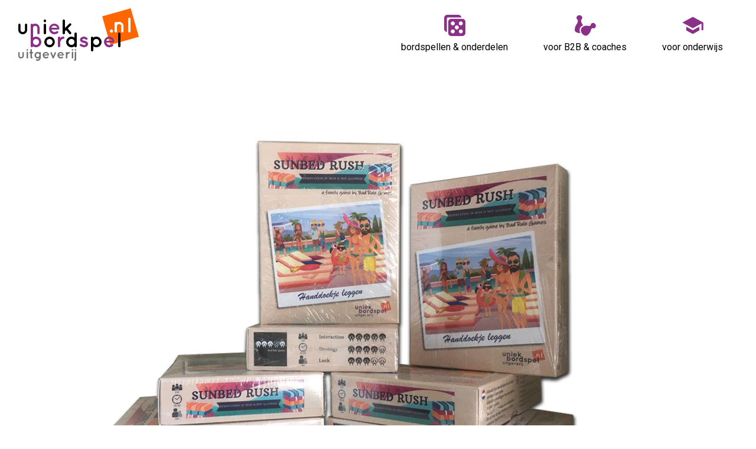

--- FILE ---
content_type: text/css
request_url: https://www.uniekbordspel.nl/templates/uniekbordspel/css/template.css
body_size: 20598
content:
/* Qarpa
 Copyright 2018 All rights reserved
 Qarpa Solutions BV
 ** Design is not just what it looks like and feels like. Design is how it works. **
 info@qarpa.eu
 http://qarpa.eu
 April 2019 
   */

/* CSS global reset for all browsers */ 
* {
	padding: 0;
	margin: 0;
	}

/* #######################  GENERAL SETTINGS ############################ */

/*
geel ? HEX #FFC107
blauw ? HEX #3F51B5 

font-family: 'Roboto', sans-serif;
font-family: 'Gloria Hallelujah', cursive;
*/

html {
	height: 100%;
	scroll-behavior: smooth;
	}

body {
	font-family: 'Roboto', sans-serif;
	font-size: calc(12px + 0.3vw);
	font-weight: 300;
	margin-top: 0;
	padding-top: 0;
	height: 100%;
	text-align: justify;
	}
@media screen and (min-width: 1400px) {
  body{
     font-size: 16px;
  }
}

img.responsive {
    max-width: 90%;
    height: auto;
	}

.onhoverimg {
	opacity: 0;
	}
	.onhoverimg:hover,
	.onhoverimg:active,
	.onhoverimg:focus {
		opacity: 1;
		}

/* verwijderd oude template voor kunena template
a[id]:before {
    content:"";
    display:block;
    height:150px;
    margin:-130px 0 0;

.mainwrapper h2 {
			margin-left: -6vw;
			margin-right: -6vw;
			}
}*/

/*  Global Formatting */
h1, h2, h3, h4, h5, h6 { color: #3F51B5;}
h1 {font-family: 'Quicksand', sans-serif;
	font-size: calc(24px + 1vw);
    padding: 30px 0;
	text-align: center;}
h2 {
	font-family: 'Quicksand', sans-serif;
	font-size: calc(24px + 1vw);
    padding: 30px 0;
	text-align: center;
	}
h3 {
	font-family: 'Quicksand', sans-serif;
	font-size: calc(20px + 0.6vw);
    padding: 30px 0;
	text-align: center;
	}
h4 {font-size: calc(14px + 0.3vw);font-weight: 400;padding: 0 0 10px;}
h5 {font-size: calc(14px + 0.3vw);font-weight: 400;padding: 30px 0;}
h6 {
	font-family: 'Quicksand', sans-serif;
	font-size: calc(18px + 1vw);
    padding: 20px 0;
	text-align: center;
	}
tr{}
td{}
th{}
a {color: #8a3089;; font-weight: 400; text-decoration:none}
a:hover {color: #000;}
a:visited {color: #8a3089;;}
a img, a img:hover  {border:0;}

strong {
	font-weight: 400;
	}

li
{
/* line-height: 14px; */
padding-left: 0px;
padding-top: 0px;
background-repeat: no-repeat;
background-position: 0px 2px;
}

ul { list-style: disc; padding: 5px 0 5px 20px;}

ul.twocolumn {
	columns: 2;
	-webkit-columns: 2;
	-moz-columns: 2;
	column-gap: 40px;
	}

ol { padding-left: 23px;}

body .item-page .item-image {
  display: none !important;
}
body .showimg .item-image {
  display: block !important;
}

b {
	font-weight: 400 !important;
	}

input[type=submit] {
	-webkit-appearance: none;
	-moz-appearance: none;
	appearance: none;
	}

.videoWrapper {
    float: none;
    clear: both;
    width: 100%;
    position: relative;
    padding-bottom: 56.25%;
    padding-top: 25px;
    height: 0;
	}
.videoWrapper iframe {
    position: absolute;
    top: 0;
    left: 0;
    width: 100%;
    height: 100%;
	}

.animate-in .slide1 {
    top: 20%;
    left: 7%;
	}

.animate-in .slide2-img {
    right: auto;
    left: 4%;
	}
.slide2 .rbs_readon {
	/*display: none !important;*/
	}

#responsivebannerslider .seqtitle {
	font-family: 'Quicksand', sans-serif;
	}
	#responsivebannerslider .seqtitle a {
		font-weight: 600;
		}

.zullentotlevenbrengen h3 {
	padding: 0 0 10px;
	}
	.zullentotlevenbrengendiv {
		max-width: 620px;
		margin: 0 auto 60px;
		}

/* #######################  END GENERAL SETTINGS ############################ */

.scrollopzij { display: none; }

.mean-nav li a::first-letter {
	text-transform: uppercase;
	}

.editorclass .divblok { /* editorclass set in global conf of jce to override standard css */
	opacity: 1 !important;
	}

/* vm template settings */ 
	
	/* add to cart popup */
	#fancybox-outer,
	#fancybox-content {
		-webkit-border-radius: 10px;
		-moz-border-radius: 10px;
		border-radius: 10px;
		}
	.vm-btn, 
	.vm-btn:link, 
	.vm-btn:active, 
	.vm-btn:visited {
		font-size: 12px;
		}
	#fancybox-content .continue_link {
		width: 40%;
		}
	#fancybox-content .showcart {
		width: 40%;
		}
	#fancybox-content h4 {
		font-weight: 400;
		padding: 10px 0 10px;
		}

	/* vm product category view */ 
	
	.orderlistcontainer {
		font-size: 14px;
		position: relative;
		}
		.orderlistcontainer .title {
			float: left;
			margin-right: 10px;
			}
		.orderlistcontainer div.activeOrder {
			float: left;
			margin-top: -2px;
			border: solid #808080 1px /* lightgray-color */;
			padding: 2px 2px 1px 8px;
			}
		.orderlistcontainer div.orderlist {
			right: 0;
			top: 20px;
			}
	.orderby-displaynumber {
		padding: 10px 0 1px;
		border-bottom: solid #ccc 1px;
		border-top: solid #ccc 1px;
		}
		.display-number {
			font-size: 14px;
			position: relative;
			top: -4px;
			}
			.display-number select::-ms-expand,
			.filterwrapper select::-ms-expand {
				display: none;
				}
			.orderlistcontainer div.activeOrder,
			.display-number select,
			.filterwrapper select {
				background: #fff url(../images/angle-double-down-solid.svg) no-repeat;
				background-size: 8px 12px;
				background-position: top 6px right 8px;
				background: none;
				}
				.orderlistcontainer a {
					display: inline-block;
					}
				.orderlistcontainer div.activeOrder:after,
				.display-number:after,
				.filterwrapper select:after {
					display: inline-block;
					font-style: normal;
					font-variant: normal;
					padding-right: 8px;
					margin-left: 8px;
					text-rendering: auto;
					-webkit-font-smoothing: antialiased;
					font-family: "Font Awesome 5 Free";
					font-weight: 900;
					content: "\f103";
					color: #0e467c;
					}
					.display-number:after {
						position: absolute;
						top: 6px;
						right: 0;
						z-index: 1;
						}

			.display-number select,
			.filterwrapper select {
				display: inline-block;
				z-index: 2;
			    font-size: 14px;
				margin-left: 10px;
				-webkit-border-radius: 4px;
				-moz-border-radius: 4px;
				border-radius: 4px;
				-webkit-appearance: none;
				   -moz-appearance: none;
					-ms-appearance: none;
					 -o-appearance: none;
						appearance: none;
				padding: 2px 22px 2px 6px;
				cursor: pointer;
				border: solid #808080 1px /* lightgray-color */;
				}
			.activeOrder a::before {
				display: inline-block;
				font-style: normal;
				font-variant: normal;
				padding-right: 8px;
				text-rendering: auto;
				-webkit-font-smoothing: antialiased;
				font-family: "Font Awesome 5 Free"; 
				font-weight: 900; 
				content: "\f0dc";
				}

	
	.vm-products-horizon .vm-product-media-container {
		max-width: none;
		margin-bottom: 5px;
		}
	.spacer.product-container {
		border: 1px solid #ddd;
		margin: 2px;
		overflow: hidden;
		}
	.vm-products-horizon .product-container {
		margin-top: 10px;
		}
	.vm-products-horizon .vm3pr-2 {
		
		}
	.browse-view .row .product .spacer img, .related-products-view .row .product .spacer img {
		width: auto;
		height: auto;
		vertical-align: middle; /* removes strange padding below image inside border */
		-webkit-border-radius: 10px;
		-moz-border-radius: 10px;
		border-radius: 10px;
		width: 100%;
		height: 150px;
		object-fit: contain;
		}
	.spacer.product-container {
		border: none;
		}
	.horizontal-separator {
		display: none;
		}
	.horizontalseparator {
		border-bottom: 1px solid #ccc !important;
		}
	.vertical-separator {
		
		
		}

	.productcat-media {
		width: 40%;
		float: left;
		}
	.productcat-desc {
		width: 60%;
		padding-left: 20px;
		float: left;
		box-sizing: border-box;
		}
	
	.grid .productcat-media {
		width: 100%;
		float: none;
		text-align: center;
		border: 1px solid #808080;
		-webkit-border-radius: 10px;
		-moz-border-radius: 10px;
		border-radius: 10px;
		margin-bottom: 10px;
		}
	.grid .productcat-desc {
		width: 100%;
		padding-left: 0;
		float: none;
		}
		
	/* end vm product category view */ 

	/* vm shopping cart (one-page-checkout) view */ 

	.cart-view {
		margin-top: 30px;
		text-align: center;
		}

	.opc-order-name .cart-images {
		width: 60px;
		-webkit-border-radius: 10px;
		-moz-border-radius: 10px;
		border-radius: 10px;
		}
	#opc-confirm div.customer_note {
		margin-bottom: 10px;
		}
	#opc-confirm div.customer_note.tos {
		margin-bottom: 30px;
		}
		.vm2-termsofservice-icon {
			margin-top: -4px;
			margin-left: 10px;
			}
		#opc-confirm div.customer_note div.terms-of-service {
			position: relative;
			top: 10px;
			}
	.order-coupon-code span#addCouponCode {
		background-color: #404040;
		-webkit-border-radius: 5px;
		-moz-border-radius: 5px;
		border-radius: 5px;
		}
	#opc-confirm #submit_order_done {
		background-color: #fc7215;
		-webkit-border-radius: 5px;
		-moz-border-radius: 5px;
		border-radius: 5px;
		}
	
	#bd_results {
		text-align: left;
		}

	.logIn-popup {
		color: #0e467c !important;
		}

	.opc-module-content form.opc-form#shipmentForm .opc-shipment,
	.opc-module-content form.opc-form#paymentForm .opc-payment {
		overflow: hidden;
		margin-bottom: 7px;
		}
	.opc-module-content .vmshipment_description {
		display: none;
		}

	.opc-order-name .name-val a {
		color: #0e467c;
		}

	.logIn-popup {
		padding-left: 25px;
		}
	.logIn-popup:before {
		font-family: 'Font Awesome 5 Free';
		content: "\f2f6"; /* FontAwesome Unicode */
		display: inline-block;
		margin-left: -1.5em; /* same as padding-left set on li */
		width: 1.5em; /* same as padding-left set on li */
		font-weight: 900;
		}

	form#logInForm p.opc-login-val input[type=text],
	form#logInForm p.opc-login-val input[type=password] {
		width: 90%;
		max-width: 90%;
		margin-bottom: 10px !important;
		}
	form#logInForm div.opc-login-action .action-login {
		margin: 10px 0 0;
		}

	.chzn-container-single .chzn-single div {
		top: 4px;
		width: 13px !important;
		}

	.opc-table li.opc-order-price,
	.opc-table li.opc-order-total,
	.opc-table li.opc-order-discount,
	.opc-table li.opc-order-tax,
	.order-result .result-total {
		white-space: nowrap;
		}
	
	/* refresh/update aantal button werkt nog niet, in layout 'uitgeschakeld' */
		.opc-table li.opc-order-qty .quantity_product {
			border: none;
			pointer-events: none; 
			height: auto;
			padding: 0 !important;
			background: none;
			font-size: 13px;
			}
		.opc-table .opc-order-qty .delete-product-cart {
			top: 5px;
			}
		.opc-table .opc-order-qty .update-quantity {
			display: none;
			}
	form#logInForm div.opc-login-action .action-login span,
	#submit-logout {
		line-height: unset;
		height: unset;
		border: solid #ccc 1px;
		border-radius: 4px;
		color: #404040;
		margin-bottom: 2px;
		padding: 5px 15px 4px;
		font-family: 'Open Sans', sans-serif /* main-font */;
		font-size: calc(12px + 0.3vw);
		font-weight: 300;
		background-color: #ddd;
		}

	#opc-confirm .terms-of-service label a {
		color: #0e467c;
		}

	#opc-wapper.ajax-running::before {
		content: '';
		position: fixed;
		left: 0;
		top: 0;
		right: 0;
		bottom: 0;
		background-color: rgba(221, 221, 221, 0.65);
		z-index: 999;
		background-image: url(../images/breinspinner-matte.gif);
		background-position: center;
		background-repeat: no-repeat;
		background-size: 80px 80px;
		}

	/* end vm shopping cart (one-page-checkout) view */

	/* Virtuemart product category pagina */

.category-view {
	/* min-height: 440px; */
	margin-top: 20px;
	margin-bottom: 0;
	}

span.addtocart-button span.addtocart-button, 
span.addtocart-button input.addtocart-button, 
span.addtocart-button input.notify-button {
    background: #0077B3;
	border: solid #00669a 1px;
	font-family: "Font Awesome 5 Free"; 
	font-weight: 900; 
	}
.availability {
    text-align: left;
    margin: -10px 0 0;
    position: relative;
	max-width: 230px;
	}

.category-view .product_s_desc {
	height: auto;
	margin-bottom: 20px;
	}
.category-view h2 {
	font-size: 150%;
    padding: 0;
    text-align: left;
    margin-bottom: 10px;
	}

.vm-products-horizon .product-price {
    float: left;
	clear: both;
	}
	.vm-price-desc {
		display: none;
		}
	.vm-products-horizon .product-price {
		margin-top: 10px;
		}
		.vm-products-horizon .product-price .PricesalesPrice {
			font-weight: 600;
			font-size: 18px !important;
			}
.vm3pr-4 .vm-customfields-wrap {
    min-height: 0;
	}

.category-view .row .category .spacer, 
.featured-view .spacer, 
.discontinued-view .spacer, 
.latest-view .spacer, 
.topten-view .spacer, 
.recent-view .spacer, 
.related-products-view .spacer, 
.browse-view .row .product .spacer {
    padding: 0 10px;
	}

.category-view .productcat-desc h1 {
	display: none;
	}

.category-view .PricetaxAmount {
	display: none;
	}

div.product {
    padding-bottom: 7px;
	}


	/* End Virtuemart product category pagination */

		.vm-pagination-name-container {
			margin-top: 30px;
			overflow: auto;
			}
			.vm-pagination-name {
				margin: 0 auto;
				width: 100%;
				}
				.vm-pagination-name .pagenav {
					padding: 3px 5px;
					margin: 0;
					color: #0e467c;
					border: none;
					background: none;
					}
				.vm-pagination-name span.pagenav {
					color: #404040;
					}
				.vm-pagination-name-left,
				.vm-pagination-name-right {
					display: inline-block;
					}
				.vm-pagination-name ul li {
					display: none;
					}
				.vm-pagination-name-left .pagination-prev,
				.vm-pagination-name-right .pagination-next {
					display: inline;
					position: relative;
					}
				.vm-pagination-name-right .pagination-start {
					display: inline-block;
					background:url(../../../images/logo-tekst-150.png) 0 0 no-repeat;
					height:21px;
					width:150px;
					overflow:hidden;
					}
				.vm-pagination-name-right .pagination-start a,
				.vm-pagination-name-right .pagination-start a:visited,
				.vm-pagination-name-right .pagination-start a:hover,
				.vm-pagination-name-right .pagination-start span {
					opacity: 0;
					}
					.vm-pagination-name-left .pagination-prev .pagenav,
					.vm-pagination-name-right .pagination-next .pagenav,
					.vm-pagination-name-left ul,
					.vm-pagination-name-right ul{
						padding: 0;
						}
						.vm-pagination-name-left .pagination-prev .pagenav {
							padding-right: 10px;
							visibility: hidden;
							display: inline-block;
							width: 20px;
							}
						.vm-pagination-name-right .pagination-next .pagenav {
							padding-left: 10px;
							visibility: hidden;
							display: inline-block;
							width: 20px;
							}
						.vm-pagination-name-left .pagination-prev .pagenav:after{
							font-size: 14px;
							margin-top: 4px;
							font-family: "Font Awesome 5 Free"; 
							font-weight: 900; 
							content: "\f053";
							visibility: visible;
							position: absolute;
							top: -3px;
							right: 15px;
							} 
						.vm-pagination-name-right .pagination-next .pagenav:before{
							font-size: 14px;
							margin-top: 4px;
							font-family: "Font Awesome 5 Free"; 
							font-weight: 900; 
							content: "\f054";
							visibility: visible;
							position: absolute;
							top: -3px;
							left: 10px;
							} 


		.vm-pagination-bottom {
			float: none;
			padding-top: 10px;
			}
		.vm-pagination-bottom .pagenav {
			padding: 3px 5px;
			margin: 0;
			color: #0e467c;
			border: none;
			background: none;
			}
		.vm-pagination-bottom a.pagenav,
		.vm-pagination-bottom a.pagenav:visited {
			color: #0e467c;
			}
		.vm-pagination-bottom span.pagenav {
			color: #404040;
			font-weight: 600;
			}
		.vm-pagination-bottom .pagination-start,
		.vm-pagination-bottom .pagination-end {
			display: none;
			}
		.vm-pagination-bottom .pagination-prev {
			font-size: 13px;
			padding-right: 30px;
			}
		.vm-pagination-bottom .pagination-next {
			font-size: 13px;
			padding-left: 30px;
			}
		.vm-pagination-bottom .pagination-prev span.pagenav {
			font-weight: 300;
			}
		.vm-pagination-bottom .pagination-next span.pagenav {
			font-weight: 300;
			}

	/* Virtuemart product category pagination */

	/* listgrid settings */

	.listgridicons .fa-th,
	.listgridicons .fa-bars {
		cursor: pointer;
		}
	.listgridicons .fa-th {
		color: #ccc;
		}
	#listgrid.grid .listgridicons .fa-th {
		color: #404040;
		}
	#listgrid.grid .listgridicons .fa-bars {
		color: #ccc;
		}
	#listgrid.grid .listgridrow {
		flex-wrap: nowrap;
		}
	#listgrid.grid .horizontalseparator {
		border-bottom: none !important;
		}
	#listgrid.grid .horizontal-separator {
		display: block;
		}
	#listgrid.grid .vertical-separator {
		border-right: 1px solid #ccc !important;
		}
		#listgrid.grid .vertical-separator:last-of-type {
			border-right: none !important;
			}

	#listgrid.grid .vm-products-horizon.vm-col {
		width: 33.33%;
		}

	/* end listgrid settings */


/* End Virtuemart product category pagina */

/* Virtuemart product detail pagina */

.vm-product-container {
	clear: both;
	padding-top: 20px;
	}

.product-description {
	clear: both;
    width: 70%;
    margin: 0 auto !important;
	padding-top: 10px;
	}
	.product-description .title {
		font-weight: 600;
		border-bottom: 1px solid #ccc;
		padding-bottom: 10px;
		margin-bottom: 10px;
		margin-top: 10px;
		}
.back-to-category {
	margin-top: -35px;
	float: left;
	display: none;
	}

	/* catproduct */

	.catproduct_form {
		overflow: hidden;
		-webkit-border-radius: 5px;
		-moz-border-radius: 5px;
		border-radius: 5px;
		}
		
	.catproducttable tbody tr.row_attached_product {
		display: none; /* titels boven de tabellen */
		}

	td.cell_salesPrice,
	td.cell_sum_salesPrice,
	td.total_salesPrice {
		white-space: nowrap;
		}
	table.catproducttable { 
		border-collapse: collapse; 
		}
		table.catproducttable tr {
			border-bottom: 1px solid #ccc;
			}
			table.catproducttable tr.row_total_discountAmount,
			table.catproducttable tr.row_total_salesPrice,
			table.catproducttable tr:last-of-type {
				border-bottom: none;
				}
			table.catproducttable th:first-of-type,
			table.catproducttable td:first-of-type {
				text-align: left;
				}
			table.catproducttable th.cell_sum_salesPrice,
			table.catproducttable td.cell_salesPrice,
			table.catproducttable td.cell_quantity,
			table.catproducttable tr.row_total_discountAmount td,
			table.catproducttable tr.row_total_salesPrice td,
			table.catproducttable tr.row_article td:last-of-type {
				text-align: right;
				}
			table.catproducttable td.cell_stock {
				text-align: center;
				}
			.catproducttable .cell_sum_salesPrice {
				width: 85px;
				}
			.quantity-box .quantity-input, .cart-summary .quantity-input {
			    font-weight: 400;
				}
				
	.catproduct_form thead tr {
		background: #0e467c; /* sub-color-1 (blauw) */
		border: none;
		color: #fff;
		}
	.catproduct_form th.cell_stock {
		text-align: center;
		}
	.catproduct_form th,
	.catproduct_form td {
		padding-top: 5px;
		padding-bottom: 5px;
		padding-left: .5em !important;
		padding-right: .5em !important;
		}
	.catproduct_form span.quantity-controls {
		vertical-align: top;
		margin: 4px 0 -3px 1px;
		}
	.catproduct_form span.quantity-box {
		vertical-align: top;
		margin-top: 4px;
		}

	.cell_addToCart span.addtocart-button {
		margin-top: 10px;
		width: 100%;
		}
	span.addtocart-button input.notify-button {
		width: 100%;
		background: #0e467c; /* sub-color-1 (blauw) */
		border: 1px solid #0e467c; /* sub-color-1 (blauw) */
		}
	span.addtocart-button span.addtocart-button, 
	span.addtocart-button input.addtocart-button {
		-webkit-appearance: none;
		-moz-appearance: none;
		appearance: none;
		width: 100%;
		background: #fc7215; /* main-color (oranje) */
		border: 1px solid #fc7215; /* main-color (oranje) */
		color: #000;
		}
	.category-view span.addtocart-button span.addtocart-button, 
	.category-view span.addtocart-button input.addtocart-button {
		padding: 10px;
		font-size: 18px;
		}
	
	/* end catproduct */

.product-field-type-S,
.product-field-type-X,
.product-field-type-Y,
.product-field-type-M {
	display: flex !important;
	margin-bottom: 10px !important;
	}
	.product-field-type-S.selectveld {
		display: block !important;
		}
		.selectveld .product-fields-title-wrapper {
			float: right;
			margin-bottom: 12px;
			margin-right: 0px;
			width: 100%;
			text-align: right;
			}
		.selectveld .product-field-display {
			float: right;
			}
		.selectveld .chzn-container {
			border: 1px solid #ff6600;
			}
		.selectveld .chzn-container-single .chzn-single span {
			text-align: right !important;
			}
		.selectveld .chzn-container .chzn-results li.active-result {
			text-align: right;
			}
		.selectveld .chzn-container-single .chzn-single div {
			top: 0;
			}
.product-fields-title-wrapper {
	min-width: unset;
    font-weight: unset;
    padding: unset;
	min-width: 110px;
	margin-right: 5px;
	}
.productdetails-view .product-description, .product-fields {
    margin-top: 10px;
	}
.chzn-container {
    position: relative;
    display: inline-block;
    vertical-align: middle;
    zoom: 1;
    max-width: 100%;
    margin-top: -5px;
    margin-bottom: 4px;
    padding: 2px 5px;
    font-size: calc(12px + 0.3vw);
    color: #555555;
    background-color: #ffffff;
    background-image: none;
    border: 1px solid #ebebeb;
	}
	.chzn-container-active .chzn-single {
		border: none;
		box-shadow: none;
		}
	.chzn-container-single .chzn-single {
		position: relative;
		display: block;
		overflow: hidden;
		padding: 0 0 0 8px;
		height: 23px;
		border: none;
		border-radius: 5px;
		background: none;
		background-clip: unset;
		box-shadow: none;
		color: #000;
		font-weight: 300;
		text-decoration: none;
		white-space: unset;
		line-height: 24px;
		}
		.chzn-container-single .chzn-drop {
			margin-top: 7px;
			}
		.chzn-search {
			display: none !important;	
			}
.product-related-products .product-fields-title {
	width: 110px;
	margin-right: 5px;
	}
.product-related-products .product-fields-title-wrapper {
	width: unset;
	margin-right: unset;
	}
.product-related-products .product-price .PricesalesPrice {
    font-weight: unset !important;
    font-size: unset !important;
    line-height: unset !important;
	}
.product-field-display {
	vertical-align: unset;
	}
.product-field.extrainfo {
	margin-top: 20px;
	}
.product-field-display img {
	
	}

.category-view .addtocart-area {
	/*display: block !important;*/
	}

span.quantity-box {
    float: left;
	}
span.quantity-controls {
    margin: 2px 0 0 3px;
    float: left;
	}
span.addtocart-button {
    float: left;
    margin-left: 5px;
	}

.vm-product-details-container h1 {
	font-size: 30px;
	padding-bottom: 20px;
	}

.product-short-description h1 {
	display: block;
	}

.productdetails-view .PricetaxAmount {
	display: none;
	}

.fotorama__stage,
.fotorama img {
	-webkit-border-radius: 10px !important;
	-moz-border-radius: 10px !important;
    border-radius: 10px !important;
	}
.fotorama__thumb {
    -webkit-border-radius: 10px;
	-moz-border-radius: 10px;
	border-radius: 10px;
	}
	.fotorama__thumb-border {
		-webkit-border-radius: 10px;
		-moz-border-radius: 10px;
		border-radius: 10px;
		}
.fotorama--fullscreen .fotorama__nav,
.fotorama--fullscreen .fotorama__stage {
    background: #fff !important;
	}
.fotorama__thumb-border {
    border-color: #ff6600 !important;
	}
.fotorama__thumb {
    background: #fff !important;
	}

.productdetails-view .product-short-description {
	
	}
.productdetails-view .product-price {
	float: right;
	}
	.productdetails-view .product-price .PricesalesPrice {
		font-weight: 600;
		font-size: calc(20px + 0.3vw);
		line-height: calc(26px + 0.3vw);
		}
.productdetails-view .addtocart-area {
	margin-bottom: 15px;
	}
	.productdetails-view .addtocart-bar {
		float: right;
		margin: 24px 0 10px;
		}
	.product-related-products .productdetails-view .product-price .PricesalesPrice {
		font-weight: unset;
		font-size: unset;
		line-height: unset;
		}
	

.productdetaildriedgeprint {
	padding: 10px;
    border: 1px solid #8a3089;
    -webkit-border-radius: 10px;
    -moz-border-radius: 10px;
    border-radius: 10px;
    margin: 20px 0;
	}
	.productdetaildriedgeprint .driedtitel {
		width: fit-content;
		margin: -20px auto 5px;
		padding: 0 10px;
		background: #fff;
		font-weight: 400;
		}

.product-related-products .product-fields-title {
	font-size: 23px;
	margin: 10px auto;
	display: block;
	width: fit-content;
	font-weight: 400;
	}
.product-related-products .product-field-display {
	max-width: 200px;
	margin: 0 auto;
	}
.product-related-products .product-field-type-R, 
.product-related-products .product-field-type-Z {
    float: unset;
	}
.product-related-products .PricetaxAmount {
	display: none;
	}
.product-related-products .vm-product-media-container {
	text-align: left;
	}
.product-related-products .vm-product-media-container a {
	margin: 10px 0 5px;
    font-size: 18px;
    display: block;
	}
	.product-related-products .vm-product-media-container a img {
		margin: -10px 0 -5px;
		}
.product-related-products .vm-product-media-container p {
	margin-bottom: -20px;
	}
.product-related-products .productwrapper {
	display: flex;
    justify-content: center;
	}
.product-related-products .product_s_desc {
	display: -webkit-box;
    -webkit-line-clamp: 2;
    -webkit-box-orient: vertical;
    text-overflow: ellipsis;
    overflow: hidden;
    height: 2.4em;
    line-height: 1.2em;
	}
.product-related-products, 
.product-related-categories {
    margin-top: 20px;
	}

/* end Virtuemart product detail pagina */

/* Virtuemart account pagina */
#ui-tabs ul#tabs {
    border-bottom: 1px solid #ccc;
	overflow: visible;
	}
	#ui-tabs ul#tabs li {
		display: inline-block;
		background: #ccc;
		color: #444;
		background: none;
		border: 1px solid #ccc;
		margin-bottom: -1px;
		-webkit-border-top-left-radius: 5px;
		-webkit-border-top-right-radius: 5px;
		-moz-border-radius-topleft: 5px;
		-moz-border-radius-topright: 5px;
		border-top-left-radius: 5px;
		border-top-right-radius: 5px;
		}
		#ui-tabs ul#tabs li.current {
			border-bottom: 1px solid #fff;
			background: none;
			}
/* end virtuemart account pagina */

/* end vm template settings */ 

/* alert message */

.alert {
    padding: 8px 35px 8px 14px;
    background: #0e467c /* sub-color-1 (blauw) */;
    text-align: center;
    -webkit-border-radius: 10px;
    -moz-border-radius: 10px;
    border-radius: 10px;
	}

.alert, .alert h4 {
    color: #fff;
	}

.alert-success {
    background-color: #468847;
	}

.alert .close {
	display: none;
	position: relative;
    top: -2px;
    right: -21px;
    float: right;
    font-size: 20px;
    font-weight: bold;
    line-height: 18px;
    color: #000;
    text-shadow: 0 1px 0 #ffffff;
    opacity: 0.2;
    filter: alpha(opacity=20);
}

.alert .close:hover, .alert .close:focus {
    color: #000;
    text-decoration: none;
    cursor: pointer;
    opacity: 0.4;
    filter: alpha(opacity=40);
	}

/* end alert message */

#responsivebannerslider .subseqtitle, #responsivebannerslider p {
    line-height: unset !important;
	}
	#responsivebannerslider .subseqtitle strong, #responsivebannerslider p strong {
		padding-bottom: 10px;
		display: block;
		}

.slick-next, .slick-prev {
    top: 50%;
    width: 20px;
    height: 20px;
    margin-top: -10px\9;
    -webkit-transform: translate(0,-50%);
    -ms-transform: translate(0,-50%);
    transform: translate(0,-50%);
    cursor: pointer;
    color: transparent;
    border: none;
    outline: 0;
    background: 0 0;
	}
.slick-dots, .slick-next, .slick-prev {
    position: absolute;
    display: block;
    padding: 0;
	}
.slick-prev {
    left: -40px;
	}
	.slick-prev:before {
		font-family: "Font Awesome 5 Free";
		content: "\f137";
		font-weight: 900;
		color: #0f3089;
		font-size: 20px;
		}
.slick-next {
    right: -40px;
	}
	.slick-next:before {
		font-family: "Font Awesome 5 Free";
		content: "\f138";
		font-weight: 900;
		color: #0f3089;
		font-size: 20px;
		}
		.slick-prev:hover:before,
		.slick-next:hover:before {
			color: #ff6600 !important;
			}
.slick-slide {
    margin: 0 20px;
	text-align: left;
	}
	.slick-slide .vm-customfields-wrap {
		display: none;
		}
.slick-slide h4 {
	font-weight: 300;
    color: unset;
	}

.prod_img {
	border: 1px solid #808080;
    -webkit-border-radius: 10px;
    -moz-border-radius: 10px;
    border-radius: 10px;
	}
	.prod_img img {
		width: 100%;
		height: 100px;
		object-fit: contain;
		}
.prod_title {
	width: 100%;
    margin: 10px 0 5px;
    font-size: 18px;
	}
.prod_s_desc {
	display: -webkit-box;
    -webkit-line-clamp: 2;
    -webkit-box-orient: vertical;
    text-overflow: ellipsis;
    overflow: hidden;
    height: 2.4em;
    line-height: 1.2em;
	}
.product-price {
    margin: 10px 0 6px;
    text-align: right;
    float: right;
	}

.finalizeorder .bestellingafrekenen {
	margin: 0 10px 20px 65px;
	}
.finalizeorder .clr {
	position: relative;
	overflow: unset;
    margin: 5px 0 -29px -2px;
	}
.finalizeorder .clr:before {
	width: 50px;
    height: 50px;
    content: " ";
    background-image: url(/images/ideal-logo-50.png);
    position: absolute;
    left: 0;
    top: 0;
	}
.finalizeorder #payment_id_1,
.finalizeorder #payment_id_2,
.finalizeorder #payment_id_3,
.finalizeorder #payment_id_4,
.finalizeorder .vmpayment {
	display: none;
	}
.finalizeorder h3 {
	display: none;
	}

.opc-module-content form.opc-form#paymentForm .opc-payment {
    margin-bottom: 7px;
	}
.customer_note {
	text-align: left;
	}
.opc-table li.opc-order-qty .quantity_product {
    border: none;
    pointer-events: none;
    height: auto;
    padding: 0 !important;
    background: none;
    font-size: 13px;
	}
.opc-table .opc-order-qty .update-quantity {
    display: none;
	}
.opc-table li.opc-order-price, .opc-table li.opc-order-total, .opc-table li.opc-order-discount, .opc-table li.opc-order-tax, .order-result .result-total {
    white-space: nowrap;
	}
.opc-table .opc-order-qty .delete-product-cart {
    top: 5px;
	}
.couponOpc::placeholder {
	color: #808080;
	opacity: 1; /* Firefox */
	}
.couponOpc:-ms-input-placeholder { /* Internet Explorer 10-11 */
	color: #808080;
	}
.couponOpc::-ms-input-placeholder { /* Microsoft Edge */
	color: #808080;
	}
.vm2-termsofservice-icon {
    margin-right: 0px;
    margin-left: 15px;
	}
.order-coupon-code span#addCouponCode {
    background-color: #404040;
    -webkit-border-radius: 5px;
    -moz-border-radius: 5px;
    border-radius: 5px;
	}
#opc-confirm #submit_order_done {
    background-color: #ff6600;
    -webkit-border-radius: 5px;
    -moz-border-radius: 5px;
    border-radius: 5px;
	margin-top: 10px;
	}

.topmenu ul li {
	display: none;
	}
.topmenu .item-369, 
.topmenu .item-117, 
.topmenu .item-135 {
	display: inline;
	}
	.topmenu .item-369.active:after, 
	.topmenu .item-117.active:after, 
	.topmenu .item-135.active:after {
		font-family: "Font Awesome 5 Free";
		font-weight: 900;
		content: "\f078";
		position: absolute;
		bottom: -20px;
		left: 0;
		right: 0;
		text-align: center;
		}


.doehetzelfimg img {
	width: 100%;
	max-width: 700px;
	}

.doehetzelf {
	display: flex;
    margin: 40px auto -44px;
    width: 400px;
    position: relative;
	}
	.doehetzelfmannetje {
		margin-left: -90px;
		}
	.doehetzelfbutton {
		font-family: 'Quicksand', sans-serif;
		color: #fff;
		background: #8a3089;
		padding: 10px 40px;
		font-size: 16px;
		text-align: center;
		position: absolute;
		bottom: 30px;
		font-weight: 400;
		-webkit-border-radius: 10px;
		-moz-border-radius: 10px;
		border-radius: 10px;
		}
		.doehetzelftitel {
			font-size: 29px;
			font-weight: 700;
			}
		.doehetzelf.come-in .doehetzelfbutton {
			animation-duration: 0.5s; 
			animation-fill-mode: both; 
			animation-name: lightSpeedIn; 
			animation-timing-function: ease-out; 
			animation-delay: 1.0s;
			}

.contactcta {
	clear: both;
	display: flex;
    margin: 40px auto -44px;
    max-width: 500px;
    position: relative;
	}
	.contactctamannetje {
		margin-left: -80px;
		margin-right: -15px;
		position: relative;
		z-index: 10;
		}
	.contactctabutton {
		font-family: 'Quicksand', sans-serif;
		color: #fff;
		background: #ff6600;
		padding: 10px 20px;
		font-size: 16px;
		text-align: justify;
		position: absolute;
		bottom: 20px;
		font-weight: 400;
		-webkit-border-radius: 10px;
		-moz-border-radius: 10px;
		border-radius: 10px;
		}
		.contactctatitel {
			font-size: 18px;
			font-weight: 700;
			margin-bottom: 10px;
			}
		.contactctauitleg {
			
			}
		.contactcta.come-in .contactctabutton {
			animation-duration: 0.5s; 
			animation-fill-mode: both; 
			animation-name: lightSpeedIn; 
			animation-timing-function: ease-out; 
			animation-delay: 1.0s;
			}

@keyframes lightSpeedIn { 
    0% { transform: translateX(100%) skewX(-30deg); opacity: 0; } 
    60% { transform: translateX(-20%) skewX(30deg); opacity: 1; } 
    80% { transform: translateX(0%) skewX(-15deg); opacity: 1; } 
    100% { transform: translateX(0%) skewX(0deg); opacity: 1; } 
	} 

.cadeaubonlink {
	clear: both;
	display: flex;
    margin: 40px auto -42px;
    max-width: 162px;
    position: relative;
	}
	.cadeaubonmannetje {
		position: relative;
		z-index: 10;
		height: 150px;
		}
		.cadeaubonmannetjevoeten {
			position: absolute;
			z-index: 11;
			bottom: 0;
			left: 0;
			}
		.cadeaubonmannetjehoofd {
			position: absolute;
			z-index: 12;
			bottom: 0;
			left: 0;
			transition: all 0.5s ease-in-out 0s;
			}
			.cadeaubonmannetje:hover .cadeaubonmannetjehoofd {	
				transform: rotate(-7deg);
				}
		.cadeaubonmannetjebord {
			position: absolute;
			z-index: 13;
			bottom: 0;
			left: 0;
			transition: all 0.6s ease-out 0s;
			}
			.cadeaubonmannetje:hover .cadeaubonmannetjebord {
				bottom: -11px;
				transform: rotate(6deg);
				}



/* Kunena */

#kunena h2 {
	padding: 0;
	}

#kunena.layout tr.header-desc {
    background-color: #ff6600 !important;
	}
	#kunena.layout tr.header-desc {
    background-image: none !important;
	}

#kunena.layout h1.category-header, #kunena.layout h1.category-header.topic {
    background: #ff6600;
	}

#kunena.layout .navbar .nav > li {
    background: #3F51B5;
	}
	#kunena.layout .navbar .nav > .active > a, #kunena.layout .navbar .nav > .active > a:hover, #kunena.layout .navbar .nav > .active > a:focus {
		background-color: #ff6600;
		}
	#kunena.layout .navbar .nav > li a:hover {
		background-color: #ff6600;
		}

#kunena.layout .user-edit .btn.hasTooltip {
	background-color: #ff6600;
	}

.header-desc h2 {
	font-family: 'Roboto', sans-serif;
	}

body #kunena a {
	text-shadow: none !important;
	}

body .layout#kunena + div {
	display: none !important;
	}

.alert {
	text-shadow: none !important;
	}

#kunena.layout ol.breadcrumb {
	display: none;
	}
	#kunena.layout .component-content ol.breadcrumb {
		display: block;
		}

#kunena {
	margin-top: 30px;
	}
#kunena.layout h1.category-header, #kunena.layout .kfrontend .table td h1.category-header {
    display: block;
	}
#kunena.layout div.header-desc {
	display: block;
	padding: 0 15px 10px;
	}

/* end Kunena */

.afbeelding1wrapper {
    width: 100%;
    height: 300px;
}

.cat-children {
	display: none;
	}

.ervaringdiv {
	border-top: 1px solid #ccc;
    border-bottom: 1px solid #ccc;
    margin: 40px -10vw 10px;
    padding: 0 10vw;
    overflow: auto;
	}
	.ervaringdiv h3 {
		padding-top: 20px;
		}

.ervaringen h2 {
	margin: 20px 0 0 !important;
    text-align: left;
    font-size: calc(16px + 1vw);
    padding: 0;
	}

.ervaringen .published {
	text-align: right;
    margin: -36px 0 20px;
	}

.ervaringen .items-leading div[itemprop="blogPost"] {
	clear: both;
	border-bottom: 1px solid #ccc;
    padding-bottom: 30px;
	overflow: auto;
	}

.ervaringen img {
	width: calc(100px + 3vw);
    margin: 0 20px 0 0;
    border-radius: 100%;
	}

.blog h2 {
	margin: 20px 0 0 !important;
    text-align: left;
    font-size: calc(16px + 1vw);
    padding: 0;
	}

.blog .published {
	text-align: right;
    margin: -36px 0 20px;
	}

.blog .items-leading div[itemprop="blogPost"] {
	clear: both;
	border-bottom: 1px solid #ccc;
    padding-bottom: 30px;
	overflow: auto;
	}

.blog .item-image img {
	width: calc(100px + 3vw);
	height: calc(100px + 3vw);
    margin: 0 20px 0 0;
    border-radius: 100%;
	}

.topmenu li {
	display: inline;
	margin: 0 20px 0;
	padding: 1px 10px 2px;
	font-size: 16px;
	font-weight: 100;
	-webkit-border-radius: 4px;
	-moz-border-radius: 4px;
	border-radius: 4px;
	}
	.topmenu li:last-of-type {
		margin-right: 0;
		}
	.topmenu a,
	.cartContainer {
		color: #000;
		text-decoration: none;
		-moz-transition: all 0.4s ease;
		-webkit-transition: all 0.4s ease;
		-o-transition: all 0.4s ease;
		transition: all 0.4s ease;
		display: inline-block !important;
		padding-top: 45px;
		}
	.topmenu a:hover {
		color: #8a3089;
		}

.topmenu ul {
	display: inline-block;
	}
.topmenu li {
	position: relative;
	}
.topmenu li:before {
    top: -40px;
    position: absolute;
    font-family: "Font Awesome 5 Free";
	font-weight: 900;
    display: inline-block;
	color: #8a3089;
	font-size: 32px;
    margin-left: -1.3em;
    width: 1.3em;
	text-align: center;
	opacity: 1;
	-moz-transition: all 0.4s ease;
	-webkit-transition: all 0.4s ease;
	-o-transition: all 0.4s ease;
	transition: all 0.4s ease;
	}
	.topmenu .item-101:before {
		content: "\f015";
		left: 51px;
		}
	.topmenu .item-115 a,
	.topmenu .item-369 a {
		background: url('../../../images/dice.png') no-repeat center 0;
		background-size: 36px;
		}
	.topmenu .item-116 a {
		background: url('../../../images/scissors.png') no-repeat center 0;
		background-size: 36px;
		}
	.topmenu .item-200000 a {
		background: url('../../../images/user-tie.png') no-repeat center 0;
		background-size: 36px;
		text-align: center;
		
		}
	.topmenu .item-135 a {
		background: url('../../../images/onderwijs.png') no-repeat center 0;
		background-size: 36px;
		text-align: center;
		}
	.topmenu .item-117 a {
		background: url('../../../images/pawns.png') no-repeat center 0;
		background-size: 36px;
		}
	.topmenu .item-118:before {
		content: "\f674";
		left: 59px;
		}
	.cartContainer {
		display: inline-block;
		background: url('../../../images/cart.png') no-repeat center 0;
		background-size: 36px;
		margin: 0 20px 0;
		padding: 1px 10px 2px;
		}

.ctabutton, 
.ctabutton:visited,
.bfSubmitButton,
.bfQuickMode .bfNextButton,
.bfQuickMode .bfPrevButton {
	font-family: 'Roboto', sans-serif;
	font-size: calc(12px + 0.5vw);
	background: #FFC107;
	color: #3F51B5;
	text-decoration: none;
	margin-top: 10px;
	padding: 5px 20px;
	-webkit-border-radius: 4px;
	-moz-border-radius: 4px;
	border-radius: 4px;
	text-shadow: none;
	border: 0;
	display: inline-block;
    text-align: center;
	}
.ideeenbus .bfSubmitButton {
	background: #00c94d;
	color: #fff;
	}
.normalbutton, .normalbutton:visited {
	font-family: 'Roboto', sans-serif;
	font-size: calc(12px + 0.5vw);
	background: #3F51B5;
	color: #fff;
	text-decoration: none;
	margin-top: 10px;
	padding: 5px 20px;
	-webkit-border-radius: 4px;
	-moz-border-radius: 4px;
	border-radius: 4px;
	text-shadow: none;
	display: inline-block;
    text-align: center;
	}

.testimonialrow {
	width: 50%;
	float: left;
	}
	.testimonialrow img {
		width: 120px;
		height: 120px;
		float: left;
		margin: 0 10px 0px 0;
		-webkit-border-radius: 60px;
		-moz-border-radius: 60px;
		border-radius: 60px;
		}
		.testimonialimage {
			float: left;
			}
		.testimonialtext {
			float: left;
			width: 60%;
			}
			.testimonialtitle {
				padding-bottom: 5px;
				font-weight: 400;
				}
			.testimonialtext .mod-articles-category-introtext {
				font-style: italic;
				}

.footerdiv {
	background: url(../../../images/pionnenplus2.png) no-repeat right -20px;
    width: 100%;
    height: 210px;
    margin-top: -40px;
    padding-top: 68px;
    padding-bottom: 0px;
    margin-bottom: -100px;
	text-align: left;
	}
	.footerdiv ul {
		font-size: calc(12px + 0.3vw);
		width: 15vw;
		}

.homeideeenbus {
	background: url(../../../images/idee-achtergrond.png) no-repeat center center;
    background-size: 470px;
    height: 470px;
	}
	.ideeenbus {
		width: 300px;
		margin: 0px auto;
		padding-top: 77px;
		padding-left: 35px;
		}

.leesmeer-box {
	position: relative;
	}

.leesmeer-box .btn {
	color: #3F51B5;
	right: 0;
	padding: 10px 0 10px 10px;
	text-decoration: none;
	}

.leesmeer-box .show, .leesmeer-box .hide {
	position: absolute;
	bottom: 0;
	z-index: 100;
	}

.leesmeer-box .hide {display: none;}
.leesmeer-box .show:target {display: none;}
.leesmeer-box .show:target ~ .hide {display: block;}
.leesmeer-box .show:target ~ .panel {
	max-height: 9999px !important; 
	}

.leesmeer-box .show:target ~ .fade {
	margin-top: 0;
	height: 40px;
	}

.leesmeer-box .panel {
	position: relative;
	overflow: hidden;
	transition: max-height .5s ease;
	}

.leesmeer-box .fade {
	background: linear-gradient(to bottom, rgba(255,255,255,0) 0%,rgba(255,255,255,1) 75%);
	height: 100px;
	margin-top: -100px;
	position: relative;
	}

.alert.alert-message {
	margin: 30px -6vw 10px;
    background: #3F51B5;
    color: #fff;
    padding: 10px;
    text-align: center;
    font-weight: 400;
	-webkit-border-radius: 10px;
	-moz-border-radius: 10px;
	border-radius: 10px;
	}
.alert-message h4,
.alert-message .close {
	display: none;
	}
.contact {
	display: flex;
    flex-direction: row;
    flex-wrap: wrap;
    justify-content: space-between;
	}
.contactdiv-l {
	width: 50%;
	}
	.contactdiv-l  h5 {
		padding-bottom: 0;
		margin-bottom: -20px;
		}
.contactdiv-r {
	width: 46%;
	}
	.contactdiv-r  h5 {
		padding-bottom: 8px;
		}

.contactMap .route {
	text-align: center;
    height: 80px;
    display: flex;
    align-items: center;
    justify-content: center;
	}
	.contactMap .routeh3 {
		font-family: 'Quicksand', sans-serif;
		font-size: calc(24px + 1vw);
		}
	.contactMap .contactroute {
		margin-left: 20px;
		}
	.contactMap a {
		line-height: 46px;
		padding: 5px 10px;
		background: #3F51B5;
		color: #fff;
		-webkit-border-radius: 5px;
		-moz-border-radius: 5px;
		border-radius: 5px;
		}
		.contactMap a i {
			margin-right: 5px;
			}

/* formulieren */

.bfQuickMode fieldset.bfInline {
	width: 100%;
	}
.bfQuickMode legend {
	display: none;
	}
.bfQuickMode fieldset.bfInline {
	border: 0;
	width: 100%;
	}
.bfQuickMode .bfRolloverBg {
    background: rgba(0,0,0,0) !important;
	}
.bfQuickMode section input[type='text'], 
.bfQuickMode section textarea, 
.bfQuickMode section select {
	font-family: 'Raleway', sans-serif;
	font-size: calc(12px + 0.3vw);
	padding: 5px;
	font-weight: 300;
	-moz-box-sizing: border-box; 
    -webkit-box-sizing: border-box; 
     box-sizing: border-box; 
	}
.bfQuickMode section input[type='text']::placeholder,
.bfQuickMode section textarea::placeholder {
  color: #3F51B5;
  opacity: 0.5;
  }
.bfQuickMode #boven section.bfElemWrap {
    padding: 5px 0 !important;
	margin: 18px 0px 0px 0px !important;
	}
.bfQuickMode #onder section.bfElemWrap {
    padding: 5px 0 !important;
	margin: 18px 0px 0px 0px !important;
	}

.bfQuickMode input[type=text], 
.bfQuickMode textarea, 
.bfQuickMode .uneditable-input, 
.bfQuickMode input[type=text]:hover, 
.bfQuickMode textarea:hover, 
.bfQuickMode .uneditable-input:hover, 
.bfQuickMode input[type=text]:focus, 
.bfQuickMode textarea:focus, 
.bfQuickMode .uneditable-input:focus {
    max-width: 100%;
	}

.bfQuickMode fieldset {
    border: none;
	width: 50%;
    float: left;
	}
.bfQuickMode fieldset .bfElemWrap,
.bfQuickMode section#onder {
		margin-bottom: 25px;
		}


/* Formulieren register */

.com-login-h2 {
    font-size: 14px;
    text-transform: uppercase;
    text-align: left;
    margin: 20px 0;
    padding: 10px 0;
    border-top: 1px solid #ebebeb;
    border-bottom: 1px solid #ebebeb;
    width: 100%;
	font-weight: 500;
	}

#com-form-login {
    border: 1px solid #ebebeb;
    padding: 20px;
    margin-top: 20px;
	}

select, textarea, 
input[type="text"], 
input[type="password"], 
input[type="datetime"], 
input[type="datetime-local"], 
input[type="date"], 
input[type="month"],
input[type="time"], 
input[type="week"], 
input[type="number"], 
input[type="email"], 
input[type="url"], 
input[type="search"], 
input[type="tel"], 
input[type="color"] {
    display: block;
    padding: 9px 12px;
    font-size: 14px;
    line-height: 1.42857143;
    color: #555555;
    background-color: #ffffff;
    background-image: none;
    border: 1px solid #ebebeb;
    border-radius: 0;
    -webkit-box-shadow: inset 0 1px 1px rgba(0,0,0,0.075);
    box-shadow: inset 0 1px 1px rgba(0,0,0,0.075);
    -webkit-transition: border-color ease-in-out .15s,box-shadow ease-in-out .15s;
    -o-transition: border-color ease-in-out .15s,box-shadow ease-in-out .15s;
    transition: border-color ease-in-out .15s,box-shadow ease-in-out .15s;
	}
select:focus, textarea:focus, 
input[type="text"]:focus, 
input[type="password"]:focus, 
input[type="datetime"]:focus, 
input[type="datetime-local"]:focus, 
input[type="date"]:focus, 
input[type="month"]:focus, 
input[type="time"]:focus, 
input[type="week"]:focus, 
input[type="number"]:focus, 
input[type="email"]:focus, 
input[type="url"]:focus, 
input[type="search"]:focus, 
input[type="tel"]:focus, 
input[type="color"]:focus, 
.inputbox:focus {
    border-color: #ff6600;
    outline: 0;
    -webkit-box-shadow: none;
    box-shadow: none;
	}

#com-form-login .width30 {
    width: auto;
	}

#com-form-login #com-form-login-username, 
#com-form-login #com-form-login-password {
    margin-bottom: 10px;
}

input[type="submit"], 
button.default, 
button.vm-button-correct, 
button.vm-button, 
.buttonBar-right button {
    color: #ffffff;
    background-color: #ff6600;
    border-color: #ff6600;
    padding: 6px 12px;
    font-size: 13px;
    /* line-height: 1.42857143; */
    border-radius: 0;
    background-image: none;
    border-style: solid;
    border-width: 1px;
    border-radius: 2px;
    font-size: 14px;
    font-weight: 400;
    letter-spacing: 0;
    height: 40px;
    text-transform: uppercase;
	}
.buttonBar-right {
	text-align: center;
    float: unset;
	}

#com-form-login #com-form-login-remember input.default {
    margin-right: 10px;
	}
#ui-tabs .dyn-tabs {
    overflow-y: hidden;
	}
table.user-details tr td.key {
    padding: 0 10px 0 0;
	}
table.user-details tr td {
	padding: 5px;
	}
table.user-details tr td input {
    background: none !important;
    border-radius: 0;
    border: 1px solid #ebebeb;
    padding: 10px 5px;
    width: 210px;
	}
.form-validate .chzn-container-single .chzn-single {
    width: 199px;
    padding: 7px 10px;
    border: 1px solid #ebebeb;
    border-radius: 0;
    background-color: #fff;
    background: none;
    background-clip: padding-box;
    box-shadow: none;
    color: #444;
	}

.vm-button-correct, .vm-button-correct:link, .vm-button-correct:visited {
	margin: 10px 0 20px;
	}

	/* Formulieren register wachtwoord/email vergeten */

	#user-registration {
		border: 1px solid #ebebeb;
		padding: 40px;
		margin-top: 50px;
		}
		#user-registration .control-label {
			margin: 10px 0;
			}
		#user-registration button {
			color: #ffffff;
			background-color: #ff6600;
			border-color: #ff6600;
			padding: 6px 12px;
			font-size: 13px;
			line-height: 1.42857143;
			border-radius: 0;
			background-image: none;
			border-style: solid;
			border-width: 1px;
			border-radius: 2px;
			font-size: 14px;
			font-weight: 400;
			letter-spacing: 0;
			height: 40px;
			text-transform: uppercase;
			margin-top: 15px;
			}
		#user-registration input[type="text"] {
			max-width: 210px;
			width: 100%;
			}
		.popover {
			border: 1px solid #ccc;
			background-color: #fff;
			width: 200px;
			position: absolute;
			top: 0;
			left: 0;
			padding: 15px;
			text-align: left;
			}
			.popover h3 {
				padding: 0;
				margin: 10px 0;
				}
	
	.qarparecaptcha {
		display: none;
		}
		.qarparecaptcha.last {
			display: block;
			}


	/* einde Formulieren register wachtwoord/email vergeten */

/* einde Formulieren register */


/* #########  begin upload pagina #########*/

.printwerkaanleveren {
	text-align: center;
	margin: 10px 0;
	}
	.printwerkaanleveren a {
		background: #ff6600;
		color: #fff;
		padding: 10px 20px;
		-webkit-border-radius: 10px;
		-moz-border-radius: 10px;
		border-radius: 10px;
		}
		.printwerkaanleveren a:hover {
			background: #fff;
			color: #ff6600;
			border: 1px solid #ff6600;
			}

.bfQuickMode .bfPageIntro {
	font-weight: 300;
	}

.uploadpage #bfPage1 {
	display: flex;
	flex-wrap: wrap;
	justify-content: space-between;
	}

.uploadpage .bfFieldset-wrapper {
	flex-basis: 49%;
	}

.uploadpage .bfQuickMode fieldset {
	border: none;
	}

.uploadpage .bfQuickMode section.bfElemWrap {
    padding: 5px 5px 5px 0;
	display: flex;
    flex-wrap: wrap;
	}
	.uploadpage .bfFlashFileQueueClass {
		flex-basis: 100%;
		}
		.uploadpage .bfFileQueueItem {
			border: 2px solid #E5E5E5;
			background-color: #F5F5F5;
			margin: 5px 5px 5px 0;
			padding: 5px;
			flex-basis: 100%;
			}

.uploadpage .bfQuickMode legend {
	display: block;
	width: 100%;
	padding: 0;
	margin-bottom: 18px;
	font-size: 19.5px;
	line-height: 36px;
	color: #333;
	border: 0;
	border-bottom: 1px solid #e5e5e5;
	}

.uploadpage .bfQuickMode section input[type='text'], 
.uploadpage .bfQuickMode section textarea, 
.uploadpage .bfQuickMode section select {
	width: 95%;
	}

.uploadpage #bfLabel331 {
	width: 90%;
	}

.uploadpage .bfSubmitButton {
	margin-top: 60px;
	background: #ff6600;
	color: #fff;
	-webkit-border-radius: 7px;
	-moz-border-radius: 7px;
	border-radius: 7px;
	}

.uploadpage .bfQuickMode .bfLabelLeft label {
	margin: 5px 10px 0px 0px;
	text-align: left;
	}

.uploadpage #bfElementGroupNoWrap327,
.uploadpage #bfElementGroupNoWrap329 {
	margin-top: 7px;
	}

.uploadpage #ff_elem328,
.uploadpage #ff_elem331,
.uploadpage #ff_elem361,
.uploadpage #bfElementGroup398 {
	margin-top: 10px;
	}

.uploadpage textarea {
	resize: none;
	}

.uploadpage .bfQuickMode .bfRequired {
	font-size: 60%;
	color: #808080;
	}

.uploadpage #ff_elem326 {
	font-size: calc(12px + 0.3vw);
	font-family: inherit;
	padding: 5px;
	-moz-box-sizing: border-box;
	-webkit-box-sizing: border-box;
	box-sizing: border-box;
	}1

.uploadpage #bfUploaderupload::after {
	content: "";
	flex: 0 0 100%;
	height: 0;
	}

.uploadpage #bfUploadContainer619 img {
	height: 40px;
	width: auto;
	}

.uploadpage .bfQuickMode .bfErrorMessage {
	font-weight: 300;
	width: 60%;
	margin: 0 auto 20px;
	}

.uploadpage select, 
.uploadpage textarea, 
.uploadpage input[type="text"], 
.uploadpage input[type="password"], 
.uploadpage input[type="datetime"], 
.uploadpage input[type="datetime-local"], 
.uploadpage input[type="date"], 
.uploadpage input[type="month"], 
.uploadpage input[type="time"], 
.uploadpage input[type="week"], 
.uploadpage input[type="number"], 
.uploadpage input[type="email"], 
.uploadpage input[type="url"], 
.uploadpage input[type="search"], 
.uploadpage input[type="tel"], 
.uploadpage input[type="color"] {
    border: 1px solid #888;
	}

.uploadpage .bfQuickMode fieldset {
    width: 100%;
	}

@media only screen 
  and (max-width: 900px) {

	.uploadpage .bfFieldset-wrapper {
		flex-basis: 100%;
		} 

	}

/* #########  end upload pagina #########*/



::-webkit-input-placeholder { color:#fff; font-family: 'Roboto', sans-serif; font-weight: 300;}
::-moz-placeholder { color:#fff; font-family: 'Roboto', sans-serif; font-weight: 300;} /* firefox 19+ */
:-ms-input-placeholder { color:#fff; font-family: 'Roboto', sans-serif; font-weight: 300;} /* ie */
input:-moz-placeholder { color:#fff; font-family: 'Roboto', sans-serif; font-weight: 300;}

.aanbodrow {
	clear: both;
    display: flex;
	}
	.aanboddiv {
		float: left;
		width: 48%;
		border: 1px solid #ccc;
		box-sizing: border-box;
		-moz-box-sizing: border-box;
		-webkit-box-sizing: border-box;
		padding: 80px 20px 20px;
		position: relative;
		-webkit-border-radius: 10px;
		-moz-border-radius: 10px;
		border-radius: 10px;
		font-weight: unset;
		cursor: pointer;
		margin-bottom: 40px;
		}
		.aanbodrow a {
			color: unset;
			}
	.aanboddiv:first-of-type {
		margin-right: 4%;
		}
		.aanbodheader {
			position: absolute;
			border-bottom: 1px solid #ccc;
			top: 0;
			left: 0;
			width: 100%;
			text-align: center;
			box-sizing: border-box;
			-moz-box-sizing: border-box;
			-webkit-box-sizing: border-box;
			}
			.aanbodtitel {
				font-size: 20px;
				font-family: 'Gloria Hallelujah', cursive;
				color: #3F51B5;
				padding: 10px 0;
				}
			.aanbodprijs {
				font-size: 16px;
				position: absolute;
				right: -13px;
				top: -25px;
				background: #fff;
				padding: 5px 10px;;
				border: 1px solid #ccc;
				-webkit-border-radius: 10px;
				-moz-border-radius: 10px;
				border-radius: 10px;
				}
		.aanboddiv ul {
			margin-top: 10px;
			}
			.aanboddiv li {
				line-height: 26px;
				}

.verzendkostenwrapper {
	max-width: 500px;
	margin: 0 auto;
	}

.aanbod .ervaringdiv {
	border: none;
	}

a.anchor {
    display: block;
    position: relative;
    top: -90px;
    visibility: hidden;
}


/* Footer & bottom area */

.footercontainer { 
	width: 100%;
	margin: 40px 0 0;
	/*background: #0d3f6b;*/
	border-top: 5px solid #0f3089;
	overflow: hidden;
    position: relative;
    z-index: 1001;
	}
	.footerwrapper {  
		width: 90vw;
		max-width: 1600px;
		margin: 0px auto;
		min-height: 300px;
		padding-top: 40px;
		}
		.footer { 
			color: #0f3089;
			padding: 10px 20px 50px 0;
			font-size: 14px;
			box-sizing: border-box;
			float: left;
			padding: 0 15px;
			min-height: 100px;
			width: 25%;
			}
			.footer a {
				color: #0f3089;
				font-weight: 400;
				text-decoration: none;
				}
			.footer a:hover {
				text-decoration: underline;
				}
			.footer h3 {
				font-size: calc(12px + 1vw);
				padding: 15px 0;
				color: #0f3089;
				text-align: left;
				}
			.footer ul {
				padding-left: 20px;
				}
			.footer1 {
				padding-left: 0;
				}
				.footer1 .item-369 {
					display: none; /* bordspellen en onderdelen in footer verbergen */
					}
			.footer2 {
				
				}
				.footer2 .bm_slide_login .form-2 {
					padding: 0;
					background: none;
					box-shadow: none;
					width: 95%;
					}
				.footer2 .bm_login_from label {
					font-size: inherit;
					text-transform: unset;
					font-weight: 300;
					text-shadow: none;
					}
				.footer2 .bm_slide_login .form-2 input[type=text], 
				.footer2 .bm_slide_login .form-2 input[type=password] {
					border: 1px solid #ebe6e2;
					}
				.footer2 .bm_slide_login .form-2 input[type=submit] {
					background: #ff6600;
					color: #fff;
					border: none;
					text-shadow: none;
					width: auto;
					line-height: unset;
					margin: 0;
					height: unset;
					text-transform: none;
					font-weight: 300;
					font: inherit;
					font-size: inherit;
					-webkit-border-radius: 5px;
					-moz-border-radius: 5px;
					border-radius: 5px;
					}
				.footer2 .bm_slide_login .form-2 .bm-register,
				.footer2 .bm_slide_login .bm_logout_label {
					float: right;
					background: #0f3089;
					color: #fff;
					border: none;
					text-shadow: none;
					width: auto;
					line-height: unset;
					margin: 0;
					text-transform: none;
					font-weight: 300;
					font: inherit;
					height: unset;
					font-size: inherit;
					padding: 6px 12px;
					-webkit-border-radius: 5px;
					-moz-border-radius: 5px;
					border-radius: 5px;
					}
					.footer2 .bm_slide_login .bm_logout_label {
						float: left;
						cursor: pointer;
						}
						.footer2 .bm_slide_login .bm_logout_label:hover {
							box-shadow: inset 0 1px rgba(255,255,255,0.3), inset 0 20px 40px rgba(255,255,255,0.15);
							}
			.footer3 {
				
				}
				.footer3 .show_cart a.details {
					float: left !important;
					background: #0f3089;
					color: #fff;
					border: none;
					text-shadow: none;
					width: auto;
					line-height: unset;
					margin: 10px 0 0;
					text-transform: none;
					font-weight: 300;
					font: inherit;
					height: unset;
					font-size: inherit;
					padding: 6px 12px;
					-webkit-border-radius: 5px;
					-moz-border-radius: 5px;
					border-radius: 5px;
					}
					.footer3 .show_cart a.details:hover {
						text-decoration: none;
						box-shadow: inset 0 1px rgba(255,255,255,0.3), inset 0 20px 40px rgba(255,255,255,0.15);
						}
			.footer4-5 {
				padding-right: 0;
				}
				.footer4 {
					min-height: 40px;
					}
				.footer5 {
					min-height: 50px;
					}

.footer a.aanmelden-nieuwtjes {
	background: #0f3089;
    padding: 5px 10px 8px;
    color: #fff;
	font-family: 'Open Sans', sans-serif !important /* main-font */;
    font-size: 13px;
    -webkit-border-radius: 5px;
	-moz-border-radius: 5px;
	border-radius: 5px;
	}
	.footer a.aanmelden-nieuwtjes:hover {
		text-decoration: none;
		box-shadow: inset 0 1px rgba(255,255,255,0.3), inset 0 20px 40px rgba(255,255,255,0.15);
		}
.footer li {
	text-align: left;
	line-height: 20px;
	}
	.footer li::first-letter {
		text-transform: uppercase;
		}

/* social */

.social {
	text-align: left;
	}

.social .fab {
    font-size: 40px;
    width: 40px;
    text-decoration: none;	
}

.social .fab:hover {
    opacity: 0.85;
}

/* end social */

@media only screen 
  and (max-width: 930px) {
	
	.footer {
		width: 33%;
		}
		.footer3 {
			padding-right: 0;
			}
		.footer4-5 {
			clear: both;
			width: 100%;
			padding: 0;
			margin-bottom: 20px;
			}
			.footer4 {
				width: 33%;
				float: left;
				}
	}

@media only screen /* voor menu */
  and (max-width: 600px) {

	/* inklapbare div's in de footer op mobiel */
	.footerwrapper {
		width: 100%;
		padding-top: 20px;
		min-height: 0;
		}

	.footer,
	.footer4,
	.footer5 {
		clear: both;
		width: 100%;
		padding: 0;
		}
		.footer {
			padding: 0 5vw;
			min-height: 0;
			}
		.footer ul {
			padding: 0 0 0 20px;
			}
		.footer h3 {
			border-top: 1px solid #ccc;
			margin: 0 -5vw 10px;
			padding: 10px 5vw;
			font-size: calc(16px + 0.3vw);
			margin-bottom: 0;
			}
			.footer h3::after {
				float: right;
				font-size: 14px;
				margin-top: 4px;
				margin-right: 15px;
				font-family: "Font Awesome 5 Free"; 
				font-weight: 900; 
				content: "\f078";
				}
			.footer5 h3 {
				border-bottom: 1px solid #ccc;
				transition: border-width 0s ease-out 0.4s;
				}
		.ftoggle .custom,
		.ftoggle ul,
		.ftoggle .bm_slide_login .loginbox,
		.ftoggle .vmCartModule,
		.ftoggle .gebruikersmenudiv {
			max-height: 0;
			transition: all 0.5s ease;
			overflow: hidden;
			margin-bottom: 0;
			}
		
		.footertoggle h3 {
			cursor: pointer; 
			}
		
		.ftoggle.open ul,
		.ftoggle.open .custom,
		.ftoggle.open .bm_slide_login .loginbox,
		.ftoggle.open .vmCartModule,
		.ftoggle.open .gebruikersmenudiv {
			max-height: 500px;
			margin-bottom: 10px;
			}
			.footer5.open h3 {
				border-bottom-width: 0;
				transition: border-width 0s ease-out 0s;
				}
		.ftoggle.open h3::after {
			content: "\f077";
			}
	/* end inklapbare div's in de footer op mobiel */
	
	.wieImgWrapper {
		display: block; 
		}
		.wieImg {
			width: 100%;
			}

	}

.bottomcontainer { 
	width: 100%;
	margin: 0;
	padding: 5px 0;
	/*background: #0d3f6b;
	color: #fff;*/
	}
	.bottom {  
		width: 90vw;
		max-width: 1600px;
		margin: 0px auto 10px;
		font-size: calc(12px + 0.3vw);
		overflow: auto;
		}
		.bottom-links {
			float: left;
			margin-top: 0;
			}		
		.bottom-rechts {
			float: right;
			margin-top: 20px;
			}
	.bottom a {
		font-weight: 400;
		text-decoration: none;
		}
	.bottom a:hover {
		text-decoration: underline;
		}
	.bottom-links a h1 {
		color: #fff;
		font-weight: 100;
		font-size: 20px;
		}
		.bottom .bottom-links a:hover h1,
		.bottom .bottom-links a:hover {
			text-decoration: none !important;
			color: #ff6600;
			}

@media only screen 
  and (max-width: 414px) {

	.bottom {
		font-size: 18px;
		}

	.bottomcontainer {
		padding: 20px 0 80px;
		}
}

/* End Footer & bottom area */

.contactMapWrapper {
	display: flex;
	}
.contactMap {
	width: 100%;
    position: relative;
    margin: 0 10px;
    height: 325px;
	}
.map-responsive{
    overflow: hidden;
    position: absolute;
    height: 240px;
    width: 100%;
    top: 85px;
    right: 0;
	}
.map-responsive iframe{
    left:0;
    top:0;
    height:100%;
    width:100%;
    position:absolute;
	}

/* ######################  LAYOUT SETTINGS       ############################## */

#topcontainer {
	width: 100%;
	height: 72px;
	position: relative;
	z-index: 9999;
	position: fixed;
	top: 0;
	-moz-transition: all 0.4s ease;
	-webkit-transition: all 0.4s ease;
	-o-transition: all 0.4s ease;
	transition: all 0.4s ease;
	}
	#topcontainer.sticky {
		background-color: #ff6600;
		height: 66px;
		box-shadow: 0 2px 3px -2px black;
		}
		#topcontainer.sticky a,
		#topcontainer.sticky .active:after {
			color: #fff;
			}
		#topcontainer.sticky .toplogo img {
			padding: 10px 0;
			height: 50px;
			content:url("../../../images/algemeen/logo-v1-kleur.png");
			}
		#topcontainer.sticky .topmenu {
			padding-top: 0px;
			margin-top: -20px;
			}
		#topcontainer.sticky .topmenu li {
				margin: 0 10px 0;
				}
		#topcontainer.sticky .topmenu a {
			padding-top: 40px;
			}
		#topcontainer.sticky .topmenu li a,
		#topcontainer.sticky .cartContainer {
			background-size: 20px;
			background-position: 0px 38px;
			padding-left: 28px;
			}
	.topwrapper { 
		width: 96vw;
		max-width: 1600px;
		height: 40px;
		margin: 0px auto;
		position: relative;
		}
		.toplogo {
			float: left;
			margin-left: 5px;
			}
			.toplogo img {
				padding: 14px 0 0;
				height: 90px;
				-moz-transition: all 0.4s ease;
				-webkit-transition: all 0.4s ease;
				-o-transition: all 0.4s ease;
				transition: all 0.4s ease;
				}
		.topmenu {
			position: absolute;
			right: 0;
			padding-top: 20px;
			text-align: right;
			-moz-transition: all 0.4s ease;
			-webkit-transition: all 0.4s ease;
			-o-transition: all 0.4s ease;
			transition: all 0.4s ease;
			}
		.mobilemenu,
		.mean-bar {
			display: none;
			}


	
.home {
	margin-top: 50px;
	}

.maintop {
	height: 120px;
	}

.maincontainer {
	width: 90vw;
	max-width: 1200px;
	margin: 0 auto ;
	}
	.mainwrapper {
		padding: 0 40px 0
		}
		.mainbody {
			min-height: 400px;
			}

.moduletable.uitgelicht,
.moduletable.productrow {
	width: 88%;
	margin: 0 auto;
	}

.ctacontainer {
	width: 100%;
	height: 350px;
	margin: 120px auto 0;
	color: #fff;
	position: relative;
	z-index: 2;
	}
	.ctaheader {
		width: 100%;
		max-width: 1600px;
		margin: 0 auto;
		}
		#responsivebannerslider {
			box-shadow: none;
			}
	.ctatxt {
		display: table-cell;
		vertical-align: middle;
		width: 30vw;
		padding: 4vw 4vw 0 0;
		z-index: 3;
		color: #000;
		font-weight: 400;
		/*text-shadow: 1px 1px 0px #000000;*/
		}
		.ctatitel {
			font-size: calc(25px + 1vw);
			}
		.ctasub {
			line-height: calc(24px + 1vw);
			}
		.ctasub2 {
			font-weight: 300;
			}
	.ctaimg {
		display: table-cell;
		vertical-align: middle;
		padding-top: 4vw;
		width: 40vw;
		z-index: 3;
		}
		.ctadiv {
			position: relative;
			height: 52vw;
			}
			.ctadiv div {
				position: absolute;
				}
				.ctadiv img {
					width: 100%;
					}

.hometekst1 {
    margin: 90px auto;
	}
.homeideeondertitel {
	text-align: center;
    margin: -30px 0 30px;
	}
.homekeuzecontainer {
	position: relative;
	}
	.homekeuzeeigen {
		width: 50%;
		background: #0f3089;
		position: absolute;
		left: 0;
		color: #fff;
		box-sizing: border-box;
		-moz-box-sizing: border-box;
		-webkit-box-sizing: border-box;
		}
		.homekeuzeeigen div {
			}
	.homekeuzezelf {
		width: 50%;
		background: #ff6600;
		position: absolute;
		right: 0;
		color: #fff;
		box-sizing: border-box;
		-moz-box-sizing: border-box;
		-webkit-box-sizing: border-box;
		}

.skewdiv1,
.skewdiv2 {
	display: flex;
    margin-top: 0;
    width: 100%;
    flex: 1 0 auto;
	height: 380px;
	}
.leftskewdiv,
.rightskewdiv {
	width: 50%; 
	position:relative;  
    box-sizing: border-box;
	}
/*.skewdiv1 .rightskewdiv:before {
    content:"";
    position:absolute;
    background: #ffd93e;
    top:0;
    left:-80px;
    width: 0; 
    height: 0; 
    border-top: 350px solid white; 
    border-right: 80px solid transparent; 
	}
.skewdiv2 .leftskewdiv:before {
    content:"";
    position:absolute;
    background: #ff6600;
    top:0;
    right:-80px;
    width: 0; 
    height: 0; 
    border-top: 350px solid white; 
    border-left: 80px solid transparent; 
	}*/
.whitewrapper {
	
	}
	.whitewrapper a {
		text-decoration: none;
		}
.orangewrapper {
	background: #ff6600;
	color: #fff;
	}
	.orangewrapper a {
		color: #fff;
		text-decoration: none;
		}
.yellowwrapper {
	background: #ffd93e;
	}
	.yellowwrapper a {
		text-decoration: none;
		}
	.up1-titel {
		text-align: center;
		margin: 50px 0 40px;
		}
	.up2-titel {
		text-align: center;
		margin: 60px 0 40px;
		}
		.yellowwrapper img, .orangewrapper img {
			width: 60%;
			}

.persoonlijklinks {
	padding: 0 30px;
	}
.persoonlijklinks .newsitem {
	display: flex;
    margin-top: 5px;
    height: 110px;
    margin-bottom: 10px;
	}
	.persoonlijklinks .newsitemimg {
		margin-right: 20px;
		width: 110px;
		height: 110px;
		}
		.persoonlijklinks .newsitemimg img {
			width: 110px;
			height: 115px;
			object-fit: contain;
			margin-right: 20px;
			}
	.persoonlijklinks .newsitemtxt {
		display: -webkit-box;
		-webkit-line-clamp: 6;
		-webkit-box-orient: vertical;
		text-overflow: ellipsis;
		overflow: hidden;
		height: 7.2em;
		line-height: 1.2em;
		}
		.persoonlijklinks .newsflash-title {
			padding: 0;
			}
.persoonlijkrechts {
	padding: 20px 60px;
	}
.oplagelinks {
	
	}
.oplagerechts {
	position: relative;
	}
	.oplagerechts img {
		position: absolute;
		top: -50px;
		right: 45px;
		width: 96%;
		transform: rotate(14deg);
		}

.homeparblokwrapper {
	position: relative;
	margin: 0 0 180px;
	}
.homequote {
    margin-top: 10px;
    padding: 30px 0;
    border-top: 1px solid #000;
    border-bottom: 1px solid #000;
	}
	.homequotetxt {
		margin: 0 auto;
		width: 560px;
		right: 200px;
		font-size: 22px;
		position: relative;
		}
.homeparblok {
    width: 360px;
    background: #fff;
    border: 1px solid #000;
    z-index: 100;
    position: absolute;
    right: 0;
    bottom: -130px;
    padding: 20px;
    box-sizing: border-box;
	}

.watonsookuniekmaakt {
	font-family: 'Quicksand', sans-serif;
	font-size: calc(16px + 1vw);
    padding: 30px 0 0;
    color: #000;
    font-weight: 600;
    display: flex;
    flex-direction: row;
    justify-content: space-between;
    width: 100%;
	}
	.homeuniek h5 {
		font-family: 'Quicksand', sans-serif;
		font-size: calc(20px + 1vw);
		padding: 30px 0;
		color: #000;
		font-weight: 600;
		text-align: center;
		}
	.mannetjes {
		margin: 5px;
		padding: 5px;
		width: 25%;
		text-align: center;
		}
		.mannetjes img {
			max-width: 100%;
			}
	.watonsookuniekmaakttekst {
		display: flex;
		justify-content: space-around;
		margin-top: -30px;
		margin-bottom: 140px;
		font-family: 'Quicksand', sans-serif;
		font-size: calc(20px + 1vw);
		font-weight: 600;
		}

.hometop {
	margin: 100px auto;
	width: 95%;
	}

.homegepersonaliseerd {
	height: 400px;
	margin-top: 20px;
    margin-bottom: 50px;
	}
	.homegepersonaliseerdwrapper {
		position: absolute;
		left: 0;
		width: 100%;
		background: #ffd93e;
		height: 400px;
		overflow: hidden;
		max-width: 1600px;
		margin: 0 auto;
		right: 0;
		}
		.homegepersonaliseerdtitel {
			top: 200px;
			position: absolute;
			font-family: 'Quicksand', sans-serif;
			white-space: nowrap;
			left: 50%;
			top: 50%;
			z-index: 12;
			-webkit-transform: translate(-50%,-50%);
			-ms-transform: translate(-50%,-50%);
			transform: translate(-50%,-50%);
			color: #fff;
			font-weight: 900;
			font-size: 34px;
			text-shadow: 0 0 5px #0f3089, 0 0 5px #0f3089, 0 0 5px #0f3089, 0 0 5px #0f3089, 0 0 5px #0f3089, 0 0 5px #0f3089, 0 0 5px #0f3089, 0 0 5px #0f3089, 0 0 5px #0f3089, 0 0 5px #0f3089, 0 0 5px #0f3089, 0 0 5px #0f3089, 0 0 5px #0f3089, 0 0 5px #0f3089, 0 0 5px #0f3089, 0 0 5px #0f3089, 0 0 5px #0f3089, 0 0 5px #0f3089, 0 0 5px #0f3089, 0 0 5px #0f3089, 0 0 5px #0f3089, 0 0 5px #0f3089, 0 0 5px #0f3089, 0 0 5px #0f3089, 0 0 5px #0f3089, 0 0 5px #0f3089, 0 0 5px #0f3089, 0 0 5px #0f3089, 0 0 5px #0f3089, 0 0 5px #0f3089, 0 0 5px #0f3089, 0 0 5px #0f3089, 0 0 5px #0f3089, 0 0 5px #0f3089, 0 0 5px #0f3089, 0 0 5px #0f3089, 0 0 5px #0f3089, 0 0 5px #0f3089, 0 0 5px #0f3089, 0 0 5px #0f3089, 0 0 5px #0f3089;
			}
			.homegepersonaliseerdtitel a {
				color: #fff;
				}
			.homegepersonaliseerdtitel a .leesmeerdiv {
				position: absolute;
				top: 0;
				right: 0px;
				transform: translateY(0px);
				opacity: 1;
				}
			.homegepersonaliseerdtitel a .leesmeerlink {
				text-shadow: none;
				background: #fff;
				width: 110px;
				font-size: 18px;
				text-align: center;
				padding: 3px;
				border: 1px solid #0f3089;
				position: absolute;
				right: 33px;
				top: 36px;
				color: #0f3089;
				-webkit-border-radius: 5px;
				-webkit-border-top-left-radius: 0;
				-moz-border-radius: 5px;
				-moz-border-radius-topleft: 0;
				border-radius: 5px;
				border-top-left-radius: 0;
				-webkit-box-shadow: 2px 1px 2px 0px #000000;
				box-shadow: 2px 1px 2px 0px #000000;
				opacity: 0;
				will-change: transform;
				will-change: opacity;
				}
				.homegepersonaliseerdtitel a .leesmeerpin {
					position: absolute;
					top: 12px;
					right: 131px;
					}

				
				.homegepersonaliseerdwrapper .divblok.come-in .leesmeerlink {
					animation-delay: 1s;
					-webkit-animation-duration:2s;
					-moz-animation-duration:2s;
					-o-animation-duration:2s;
					animation-duration:2s;
					-webkit-animation-name:hinge;
					-moz-animation-name:hinge;
					-o-animation-name:hinge;
					animation-name:hinge;
					opacity: 1;
					}
				@-webkit-keyframes hinge{
					0%{
					-webkit-transform:rotate(0);
					-webkit-transform-origin:7px 8px;
					-webkit-animation-timing-function:ease-in-out
					}
					20%{
					-webkit-transform:rotate(90deg);
					-webkit-transform-origin:7px 8px;
					-webkit-animation-timing-function:ease-in-out
					}
					40%{
					-webkit-transform:rotate(35deg);
					-webkit-transform-origin:7px 8px;
					-webkit-animation-timing-function:ease-in-out
					}
					60%{
					-webkit-transform:rotate(70deg);
					-webkit-transform-origin:7px 8px;
					-webkit-animation-timing-function:ease-in-out
					}
					80%{
					-webkit-transform:rotate(55deg);
					-webkit-transform-origin:7px 8px;
					-webkit-animation-timing-function:ease-in-out
					}
					100%{
					-webkit-transform:rotate(60deg);
					-webkit-transform-origin:7px 8px;
					-webkit-animation-timing-function:ease-in-out
					}
				}
				.homegepersonaliseerdwrapper .leesmeerdiv.divblok.come-in .leesmeerlink {
					transition-delay: 1s;
					-webkit-transform:rotate(60deg);
					-webkit-transform-origin:7px 8px;
					}

		.homegepersonaliseerdtekstlinks {
			width: 300px;
			position: absolute;
			bottom: 0;
			right: 50%;
			-webkit-transform: translateX(-9vw);
			-ms-transform: translateX(-9vw);
			transform: translateX(-9vw);
			height: 160px;
			z-index: 11;
			}
			.homegepersonaliseerdtekstlinkscontent {
				position: absolute;
				top: 0;
				}
		.homegepersonaliseerdtekstrechts {
			width: 300px;
			position: absolute;
			left: 50%;
			top: 0;
			-webkit-transform: translateX(9vw);
			-ms-transform: translateX(9vw);
			transform: translateX(9vw);
			height: 165px;
			z-index: 12;
			}
			.homegepersonaliseerdtekstrechtscontent {
				position: absolute;
				bottom: 0;
				}
		.homegepersonaliseerdimg1 img {
			position: absolute;
			left: 50%;
			transform: translateX(30%) rotate(80deg);
			top: -340px;
			height: 340px;
			width: auto;
			opacity: 0;
			z-index: 10;
			transition: all 0.6s ease-out 0.4s;
			}
			.homegepersonaliseerdwrapper.divblok.come-in .homegepersonaliseerdimg1 img {
				transform: translateX(-50%) rotate(0deg);
				top: -80px;
				opacity: 0.1;
				}
		.homegepersonaliseerdimg2 img {
			position: absolute;
			height: 650px;
			width: auto;
			transform: rotate(60deg);
			bottom: -540px;
			left: -190px;
			z-index: 8;
			opacity: 0;
			transition: all 0.6s ease-out 0.8s;
			}
			.homegepersonaliseerdwrapper.divblok.come-in .homegepersonaliseerdimg2 img {
				transform: rotate(0deg);
				bottom: -280px;
				left: -100px;
				opacity: 0.1;
				}
		.homegepersonaliseerdimg3 img {
			position: absolute;
			height: 500px;
			width: auto;
			right: -150px;
			opacity: 0;
			transform: rotate(-20deg);
			bottom: -340px;
			transition: all 0.6s ease-out 0.6s;
			}
			.homegepersonaliseerdwrapper.divblok.come-in .homegepersonaliseerdimg3 img {
				transform: rotate(0deg);
				bottom: -110px;
				right: -150px;
				opacity: 0.1;
				}
.homeeigenspel {
	height: 400px;
	margin-top: 70px;
    margin-bottom: 50px;
	}
	.homeeigenspelwrapper {
		position: absolute;
		left: 0;
		width: 100%;
		background: #ff6600;
		height: 400px;
		overflow: hidden;
		max-width: 1600px;
		margin: 0 auto;
		right: 0;
		}
		.homeeigenspeltitel {
			position: absolute;
			z-index: 10;
			font-family: 'Quicksand', sans-serif;
			white-space: nowrap;
			left: 50%;
			top: 50px;
			-webkit-transform: translateX(-50%);
			-ms-transform: translateX(-50%);
			transform: translateX(-50%);
			color: #fff;
			font-weight: 900;
			font-size: 34px;
			text-shadow: 0 0 5px #0f3089, 0 0 5px #0f3089, 0 0 5px #0f3089, 0 0 5px #0f3089, 0 0 5px #0f3089, 0 0 5px #0f3089, 0 0 5px #0f3089, 0 0 5px #0f3089, 0 0 5px #0f3089, 0 0 5px #0f3089, 0 0 5px #0f3089, 0 0 5px #0f3089, 0 0 5px #0f3089, 0 0 5px #0f3089, 0 0 5px #0f3089, 0 0 5px #0f3089, 0 0 5px #0f3089, 0 0 5px #0f3089, 0 0 5px #0f3089, 0 0 5px #0f3089, 0 0 5px #0f3089, 0 0 5px #0f3089, 0 0 5px #0f3089, 0 0 5px #0f3089, 0 0 5px #0f3089, 0 0 5px #0f3089, 0 0 5px #0f3089, 0 0 5px #0f3089, 0 0 5px #0f3089, 0 0 5px #0f3089, 0 0 5px #0f3089, 0 0 5px #0f3089, 0 0 5px #0f3089, 0 0 5px #0f3089, 0 0 5px #0f3089, 0 0 5px #0f3089, 0 0 5px #0f3089, 0 0 5px #0f3089, 0 0 5px #0f3089, 0 0 5px #0f3089, 0 0 5px #0f3089;
			}
			.homeeigenspeltitel a {
				color: #fff;
				}
		.homeeigenspeltekst {
			width: 400px;
			position: absolute;
			left: 50%;
			top: 140px;
			}
		.homeeigenspelimg img {
			position: absolute;
			top: -80px;
			width: auto;
			height: 500px;
			left: -600px;
			opacity: 0;
			transform: rotate(-65deg);
			transition: all 0.6s ease-out 0.6s;
			}
			.homeeigenspelwrapper.divblok.come-in .homeeigenspelimg img {
				left: -160px;
				opacity: 0.7;
				transform: rotate(-15deg);
				}
		.homeeigenspeltekst a .leesmeerlink {
			text-shadow: none;
			background: #fff;
			width: 110px;
			font-size: 18px;
			text-align: center;
			padding: 3px;
			border: 1px solid #0f3089;
			position: absolute;
			right: 24px;
			bottom: -45px;
			color: #0f3089;
			-webkit-border-radius: 5px;
			-webkit-border-top-left-radius: 0;
			-moz-border-radius: 5px;
			-moz-border-radius-topleft: 0;
			border-radius: 5px;
			border-top-left-radius: 0;
			-webkit-box-shadow: 2px 1px 2px 0px #000000;
			box-shadow: 2px 1px 2px 0px #000000;
			transform: rotate(-5deg);
			}
			.homeeigenspeltekst a .leesmeerpin {
				position: absolute;
				bottom: -31px;
				right: 130px;
				transform: rotate(-35deg);
				}
			.homeeigenspeltekst a .leesmeerpin2 {
				position: absolute;
				bottom: -23px;
				right: 18px;
				transform: rotate(10deg);
				}

.onderwijsheader {
	height: 400px;
	margin-top: 0px;
    margin-bottom: 50px;
	}
	.onderwijsheaderwrapper {
		position: absolute;
		left: 0;
		width: 100%;
		background: #8a3089;
		color: #fff;
		height: 400px;
		overflow: hidden;
		max-width: 1600px;
		margin: 0 auto;
		right: 0;
		}
		.onderwijsheadertitel {
			position: absolute;
			z-index: 10;
			font-family: 'Quicksand', sans-serif;
			white-space: nowrap;
			left: 50%;
			top: 20px;
			-webkit-transform: translateX(-50%);
			-ms-transform: translateX(-50%);
			transform: translateX(-50%);
			color: #fff;
			font-weight: 900;
			font-size: 34px;
			text-shadow: 0 0 5px #0f3089, 0 0 5px #0f3089, 0 0 5px #0f3089, 0 0 5px #0f3089, 0 0 5px #0f3089, 0 0 5px #0f3089, 0 0 5px #0f3089, 0 0 5px #0f3089, 0 0 5px #0f3089, 0 0 5px #0f3089, 0 0 5px #0f3089, 0 0 5px #0f3089, 0 0 5px #0f3089, 0 0 5px #0f3089, 0 0 5px #0f3089, 0 0 5px #0f3089, 0 0 5px #0f3089, 0 0 5px #0f3089, 0 0 5px #0f3089, 0 0 5px #0f3089, 0 0 5px #0f3089, 0 0 5px #0f3089, 0 0 5px #0f3089, 0 0 5px #0f3089, 0 0 5px #0f3089, 0 0 5px #0f3089, 0 0 5px #0f3089, 0 0 5px #0f3089, 0 0 5px #0f3089, 0 0 5px #0f3089, 0 0 5px #0f3089, 0 0 5px #0f3089, 0 0 5px #0f3089, 0 0 5px #0f3089, 0 0 5px #0f3089, 0 0 5px #0f3089, 0 0 5px #0f3089, 0 0 5px #0f3089, 0 0 5px #0f3089, 0 0 5px #0f3089, 0 0 5px #0f3089;
			}
			.onderwijsheadertitel .titlequote {
				position: absolute;
				top: 47px;
				left: 0;
				font-style: italic;
				text-shadow: none;
				color: #fff;
				font-weight: 300;
				font-size: initial;
				font-family: 'Roboto';
				}
				.onderwijsheadertitel .titlequoteauteur {
					position: absolute;
					right: -50px;
					top: 17px;
					font-size: 70%;
					font-weight: 500;
					}
		.onderwijsheadertekst {
			max-width: 400px;
			position: absolute;
			left: 50%;
			top: 110px;
			margin-right: 20px;
			z-index: 10;
			}
			.onderwijsheadertekst li {
				text-align: left;
				padding-bottom: 5px;
				}
		.onderwijsheaderimg img {
			position: absolute;
			top: 180px;
			height: 600px;
			width: auto;
			left: -570px;
			opacity: 0;
			transform: rotate(85deg);
			transition: all 1.0s ease-out 0.2s;
			}
			.onderwijsheaderimg.animate img {
				left: -50px;
				top: -190px;
				opacity: 1;
				transform: rotate(5deg);
				}
		.onderwijsheadertekst a .leesmeerlink {
			text-shadow: none;
			background: #fff;
			width: 110px;
			font-size: 18px;
			text-align: center;
			padding: 3px;
			border: 1px solid #0f3089;
			position: absolute;
			right: 24px;
			bottom: -45px;
			color: #0f3089;
			-webkit-border-radius: 5px;
			-webkit-border-top-left-radius: 0;
			-moz-border-radius: 5px;
			-moz-border-radius-topleft: 0;
			border-radius: 5px;
			border-top-left-radius: 0;
			-webkit-box-shadow: 2px 1px 2px 0px #000000;
			box-shadow: 2px 1px 2px 0px #000000;
			transform: rotate(-5deg);
			}
			.onderwijsheadertekst a .leesmeerpin {
				position: absolute;
				bottom: -31px;
				right: 130px;
				transform: rotate(-35deg);
				}
			.onderwijsheadertekst a .leesmeerpin2 {
				position: absolute;
				bottom: -23px;
				right: 18px;
				transform: rotate(10deg);
				}

.b2bheader {
	height: 400px;
	margin-top: 0px;
    margin-bottom: 50px;
	}
	.b2bheaderwrapper {
		position: absolute;
		left: 0;
		width: 100%;
		background: #3cb23c;
		height: 400px;
		overflow: hidden;
		max-width: 1600px;
		margin: 0 auto;
		right: 0;
		}
		.b2bheadertitel {
			position: relative;
			text-align: center;
			z-index: 10;
			font-family: 'Quicksand', sans-serif;
			white-space: nowrap;
			margin-top: 50px;
			color: #fff;
			font-weight: 900;
			font-size: 34px;
			text-shadow: 0 0 5px #0f3089, 0 0 5px #0f3089, 0 0 5px #0f3089, 0 0 5px #0f3089, 0 0 5px #0f3089, 0 0 5px #0f3089, 0 0 5px #0f3089, 0 0 5px #0f3089, 0 0 5px #0f3089, 0 0 5px #0f3089, 0 0 5px #0f3089, 0 0 5px #0f3089, 0 0 5px #0f3089, 0 0 5px #0f3089, 0 0 5px #0f3089, 0 0 5px #0f3089, 0 0 5px #0f3089, 0 0 5px #0f3089, 0 0 5px #0f3089, 0 0 5px #0f3089, 0 0 5px #0f3089, 0 0 5px #0f3089, 0 0 5px #0f3089, 0 0 5px #0f3089, 0 0 5px #0f3089, 0 0 5px #0f3089, 0 0 5px #0f3089, 0 0 5px #0f3089, 0 0 5px #0f3089, 0 0 5px #0f3089, 0 0 5px #0f3089, 0 0 5px #0f3089, 0 0 5px #0f3089, 0 0 5px #0f3089, 0 0 5px #0f3089, 0 0 5px #0f3089, 0 0 5px #0f3089, 0 0 5px #0f3089, 0 0 5px #0f3089, 0 0 5px #0f3089, 0 0 5px #0f3089;
			}
			.b2bheadertitel .subtitle {
				text-shadow: none;
				color: #fff;
				font-weight: 400;
				font-size: initial;
				font-family: 'Roboto';
				}
		.b2bheadertekst {
			width: 460px;
			margin: 50px auto 0;
			position: relative;
			z-index: 10;
			}
			.b2bheadertekst ul {
				columns: 2;
				-webkit-columns: 2;
				-moz-columns: 2;
				list-style: none;
				padding: 0;
				}
				.b2bheadertekst li {
					text-align: left;
					background: #fff;
					margin-bottom: 10px;
					font-weight: 400;
					padding: 5px 20px;
					-webkit-border-radius: 5px;
					-moz-border-radius: 5px;
					border-radius: 15px;
					font-size: 19px;
					-webkit-box-shadow: 4px 4px 16px 0px rgba(0,0,0,0.7);
					box-shadow: 4px 4px 16px 0px rgba(0,0,0,0.7);
					}
		.b2bheaderimglinks img {
			position: absolute;
			top: -200px;
			height: 490px;
			width: auto;
			left: -250px;
			opacity: 0;
			transform: rotate(-50deg);
			transition: all 1.0s ease-out 0.5s;
			}
			.b2bheaderimglinks.animate img {
				left: -50px;
				top: -50px;
				opacity: 1;
				transform: rotate(0deg);
				}
		.b2bheaderimgrechts img {
			position: absolute;
			top: 240px;
			height: 360px;
			width: auto;
			right: -440px;
			opacity: 0;
			transform: rotate(-35deg);
			transition: all 1.0s ease-out 0.1s;
			}
			.b2bheaderimgrechts.animate img {
				right: -170px;
				top: 0px;
				opacity: 1;
				transform: rotate(25deg);
				}

.gepersonaliseerdheader {
	height: 400px;
	margin-top: 0px;
    margin-bottom: 50px;
	}
	.gepersonaliseerdheaderwrapper {
		position: absolute;
		left: 0;
		width: 100%;
		background: #ffd93e;
		height: 400px;
		overflow: hidden;
		max-width: 1600px;
		margin: 0 auto;
		right: 0;
		}
		.gepersonaliseerdheadertitel {
			position: absolute;
			z-index: 10;
			font-family: 'Quicksand', sans-serif;
			white-space: nowrap;
			left: 50%;
			top: 20px;
			-webkit-transform: translateX(-50%);
			-ms-transform: translateX(-50%);
			transform: translateX(-50%);
			color: #fff;
			font-weight: 900;
			font-size: 34px;
			text-shadow: 0 0 5px #0f3089, 0 0 5px #0f3089, 0 0 5px #0f3089, 0 0 5px #0f3089, 0 0 5px #0f3089, 0 0 5px #0f3089, 0 0 5px #0f3089, 0 0 5px #0f3089, 0 0 5px #0f3089, 0 0 5px #0f3089, 0 0 5px #0f3089, 0 0 5px #0f3089, 0 0 5px #0f3089, 0 0 5px #0f3089, 0 0 5px #0f3089, 0 0 5px #0f3089, 0 0 5px #0f3089, 0 0 5px #0f3089, 0 0 5px #0f3089, 0 0 5px #0f3089, 0 0 5px #0f3089, 0 0 5px #0f3089, 0 0 5px #0f3089, 0 0 5px #0f3089, 0 0 5px #0f3089, 0 0 5px #0f3089, 0 0 5px #0f3089, 0 0 5px #0f3089, 0 0 5px #0f3089, 0 0 5px #0f3089, 0 0 5px #0f3089, 0 0 5px #0f3089, 0 0 5px #0f3089, 0 0 5px #0f3089, 0 0 5px #0f3089, 0 0 5px #0f3089, 0 0 5px #0f3089, 0 0 5px #0f3089, 0 0 5px #0f3089, 0 0 5px #0f3089, 0 0 5px #0f3089;
			}
		.gepersonaliseerdheadertekst {
			max-width: 440px;
			position: absolute;
			left: 50%;
			top: 100px;
			margin-right: 20px;
			z-index: 10;
			}
			.gepersonaliseerdheadertekst li {
				text-align: left;
				padding-bottom: 5px;
				}
		.gepersonaliseerdheaderimg img {
			position: absolute;
			top: 180px;
			height: auto;
			width: 600px;
			left: -570px;
			opacity: 0;
			transform: rotate(85deg);
			transition: all 1.0s ease-out 0.2s;
			}
			.gepersonaliseerdheaderimg.animate img {
				left: -30px;
				top: -70px;
				opacity: 1;
				transform: rotate(5deg);
				}

.gepersonaliseerd-prijs {
	margin-top: 30px;
	}
.uitgevenheader {
	height: 400px;
	margin-top: 0px;
    margin-bottom: 50px;
	}
	.uitgevenheaderwrapper {
		position: absolute;
		left: 0;
		width: 100%;
		background: #ff6600;
		height: 400px;
		overflow: hidden;
		max-width: 1600px;
		margin: 0 auto;
		right: 0;
		}
		.uitgevenheadertitel {
			position: absolute;
			z-index: 10;
			font-family: 'Quicksand', sans-serif;
			white-space: nowrap;
			left: 50%;
			top: 20px;
			-webkit-transform: translateX(-50%);
			-ms-transform: translateX(-50%);
			transform: translateX(-50%);
			color: #fff;
			font-weight: 900;
			font-size: 34px;
			text-shadow: 0 0 5px #0f3089, 0 0 5px #0f3089, 0 0 5px #0f3089, 0 0 5px #0f3089, 0 0 5px #0f3089, 0 0 5px #0f3089, 0 0 5px #0f3089, 0 0 5px #0f3089, 0 0 5px #0f3089, 0 0 5px #0f3089, 0 0 5px #0f3089, 0 0 5px #0f3089, 0 0 5px #0f3089, 0 0 5px #0f3089, 0 0 5px #0f3089, 0 0 5px #0f3089, 0 0 5px #0f3089, 0 0 5px #0f3089, 0 0 5px #0f3089, 0 0 5px #0f3089, 0 0 5px #0f3089, 0 0 5px #0f3089, 0 0 5px #0f3089, 0 0 5px #0f3089, 0 0 5px #0f3089, 0 0 5px #0f3089, 0 0 5px #0f3089, 0 0 5px #0f3089, 0 0 5px #0f3089, 0 0 5px #0f3089, 0 0 5px #0f3089, 0 0 5px #0f3089, 0 0 5px #0f3089, 0 0 5px #0f3089, 0 0 5px #0f3089, 0 0 5px #0f3089, 0 0 5px #0f3089, 0 0 5px #0f3089, 0 0 5px #0f3089, 0 0 5px #0f3089, 0 0 5px #0f3089;
			}
		.uitgevenheadertekst {
			width: 440px;
			position: absolute;
			left: 50%;
			top: 110px;
			z-index: 10;
			}
			.uitgevenheadertekst .zelfregie {
				font-size: 23px;
				font-weight: 400;
				color: #fff;
				text-align: center;
				margin-bottom: 20px;
				}
			.uitgevenheadertekst .jouwbordspel {
				text-align: center;
				margin-bottom: 20px;
				font-size: 19px;
				font-weight: 400;
				color: #fff;
				}
			.uitgevenheadertekst ul {
				columns: 2;
				-webkit-columns: 2;
				-moz-columns: 2;
				list-style: none;
				padding: 0;
				}
			.uitgevenheadertekst li {
				background: #fff;
				padding: 15px 10px;
				margin-bottom: 10px;
				-webkit-border-radius: 5px;
				-moz-border-radius: 5px;
				border-radius: 5px;
				text-align: center;
				font-weight: 400;;
				}
		.uitgevenheaderimg img {
			position: absolute;
			top: -280px;
			height: 480px;
			width: auto;
			left: -370px;
			opacity: 0;
			transform: rotate(-85deg);
			transition: all 1.0s ease-out 0.2s;
			}
			.uitgevenheaderimg.animate img {
				left: 0;
				top: -10px;
				opacity: 1;
				transform: rotate(5deg);
				}
		.uitgeventijdlijn {
			text-align: center;
			}
			.uitgeventijdlijn img {
				max-width: 760px;
				width: 100%;
				height: auto;
				}
			.uitgeventijdlijn ol {
				list-style: none;
				counter-reset: item;
				}
				.uitgeventijdlijn li {
					counter-increment: item;
					margin-bottom: 5px;
					margin-left: 30px;
					}
				.uitgeventijdlijn li:before {
					margin-right: 10px;
					margin-left: -40px;
					content: counter(item);
					border-radius: 100%;
					color: white;
					font-weight: bold;
					width: 30px;
					line-height: 30px;
					text-align: center;
					display: inline-block;
					}
					.uitgeventijdlijn li:first-of-type {
						counter-increment: item 1;
						}
					.uitgeventijdlijn li:nth-of-type(1):before {
						background: #bf8dbe;
						}
					.uitgeventijdlijn li:nth-of-type(2):before {
						background: #ad6eac;
						}
					.uitgeventijdlijn li:nth-of-type(3):before {
						background: #9b4f9b;
						}
					.uitgeventijdlijn li:nth-of-type(4):before {
						background: #8a3089;
						}
					.uitgeventijdlijn li:nth-of-type(5):before {
						background: #8a3089;
						}
					.uitgeventijdlijn li:nth-of-type(6):before {
						background: #8a3089;
						}
			.uitgevencta1 {
				text-align: center;
				}
				.uitgevencta1 a {
					display: block;
					padding: 10px 30px;
					background: #ff6600;
					width: fit-content;
					margin: 0 auto 20px;
					color: #fff;
					-webkit-border-radius: 10px;
					-moz-border-radius: 10px;
					border-radius: 20px;
					}
					.uitgevencta1 a:hover {
						
						}
			.uitgeven-uitwerkfase,
			.uitgeven-productiefase,
			.uitgeven-verkoopfase {
				text-align: center;
				position: relative;
				max-width: 760px;
				margin: 0 auto;
				padding-top: 40px;
				}
				.uitgeven-uitwerkfase h4,
				.uitgeven-productiefase h4,
				.uitgeven-verkoopfase h4{
					font-family: 'Quicksand', sans-serif;
					font-weight: 600;
					font-size: 23px;
					padding-bottom: 30px;
					}
				.uitgeven-uitwerkfase ul,
				.uitgeven-productiefase ul,
				.uitgeven-verkoopfase ul{
					margin: 0 auto;
					display: table;
					text-align: left;
					list-style: none;
					}
					.uitgeven-uitwerkfase li,
					.uitgeven-productiefase li,
					.uitgeven-verkoopfase li{
						padding-bottom: 10px;
						padding-left: 5px;
						}
					.uitgeven-uitwerkfase ul li:before {
						content: '';
						display: inline-block;
						height: 13px;
						width: 13px;
						background-image: url('../images/caret-right-1.png');
						background-size: contain;
						background-repeat: no-repeat;
						margin-left: -15px;
						margin-right: 10px;
						}
					.uitgeven-verkoopfase ul li:before {
						content: '';
						display: inline-block;
						height: 13px;
						width: 13px;
						background-image: url('../images/caret-right-2.png');
						background-size: contain;
						background-repeat: no-repeat;
						margin-left: -15px;
						margin-right: 10px;
						}
				.uitgeven-uitwerkfase .fase,
				.uitgeven-productiefase .fase,
				.uitgeven-verkoopfase .fase {
					position: absolute;
					top: 0;
					font-size: 50px;
					font-weight: bold;
					font-family: 'Quicksand', sans-serif;
					-webkit-border-radius: 50%;
					-moz-border-radius: 50%;
					border-radius: 50%;
					line-height: 110px;
					width: 110px;
					color: #fff;
					}
					.uitgeven-uitwerkfase .fase {
						left: 0;
						background: #ad6eac;
						}
					.uitgeven-productiefase .fase {
						right: 0;
						background: #9b4f9b;
						}
						.uitgeven-productiefase .fasetekst {
							max-width: 500px;
							margin: 0 auto 15px;
							}
					.uitgeven-verkoopfase .fase {
						left: 0;
						background: #8a3089;
						}
	
.overons {
	max-width: 800px;
	margin: 0 auto;
	}
	.overonswij {
		display: flex;
		justify-content: space-between;
		margin-bottom: 20px;
		}
		.overonsmaaike {
			max-width: 300px;
			text-align: justify;
			}
		.overonsolaf {
			max-width: 300px;
			width: 90%;
			text-align: justify;
			}
		.overonswij img {
			-webkit-border-radius: 50%;
			-moz-border-radius: 50%;
			border-radius: 50%;
			border: 3px solid #8a3089;
			width: 100%;
			height: auto;
			margin-bottom: 10px;
			position: relative;
			z-index: 10;
			}
		.overonsimg {
			position: relative;
			}
		.overons a:hover img {
			border: 3px solid #ff6600;
			}
		.overons .linkedinicon {
			border: none;
			-webkit-border-radius: unset;
			-moz-border-radius: unset;
			border-radius: unset;
			width: 70px;
			height: auto;
			position: absolute;
			bottom: 0;
			right: 0;
			opacity: 0.5;
			transition: opacity 0.2s ease-in ;
			z-index: 5;
			}
			.overons a:hover .linkedinicon {
				opacity: 1;
				border: none;
				z-index: 12;
				}
	.overonstekst {
		
		}
	.overons h3 {
		padding: 10px 0;
		}
	.overonsqwinn {
		margin: 30px auto 10px;
		max-width: 400px;
		}
		.overonsqwinn img {
			width: 100%;
			margin-bottom: 20px;
			}
	.downloadspellen {
		max-width: 800px;
		margin: 0 auto;
		padding: 0 10px;
		}
		.downloadspellen h3 {
			padding: 5px;
			border-top: 1px solid #8a3089;
			border-bottom: 1px solid #8a3089;
			margin: -10px 0 20px;
			color: #8a3089;
			}

.onderwijslinksrechts {
	display: flex;
	margin-bottom: 60px;
	}
.b2blinksrechts {
	display: flex;
	margin-bottom: 80px;
	}
	.onderwijslinks,
	.b2blinks {
		padding-right: 30px;
		border-right: 1px solid #ccc;
		flex-basis: 50%;
		flex-grow: 0;
		}
		.onderwijslinks img {
			max-width: 300px;
			width: 90%;
			height: auto;
			float: right;
			margin-right: -70px;
			margin-left: 20px;
			margin-top: 10px;
			}
	.onderwijsrechts,
	.b2brechts {
		padding-left: 30px;
		flex-basis: 50%;
		flex-grow: 0;
		}
	.onderwijslinksrechts h3,
	.b2blinksrechts h3 {
		padding: 10px 0 30px;
		}


.subtitleleft {
	width: 50%;
	line-height: normal;
	float: left;
	text-align: left;
	margin-bottom: 15px;
	}
	.subtitleleft h3 {
		padding: 0;
		text-align: left;
		}

.subtitleright {
	width: 45%;
	line-height: normal;
	float: right;
	text-align: left;
	margin-bottom: 15px;
	}
	.subtitleright h3 {
		padding: 0;
		text-align: left;
		}

.subtitleleft img, .subtitleright img {
	width: 90%;
	border: none;
	}

.subcontentleft {
	float: left;
	width: 50%;
	margin-top: 45px;
	}

.subcontentright {
	float: left;
	width: 50%;
	margin-top: 45px;
	}

.spelinformatie {
	display: flex;
	justify-content: space-between;
	width: 100%;
	margin-top: 30px;
	}

.inhoud {
	border: 1px solid #ff6600;
	-webkit-border-radius: 10px;
	-moz-border-radius: 10px;
	border-radius: 10px;
	padding: 10px;
	width: 43%;
	}
	.inhoud h4 {
		background: #fff;
		padding: 0 10px;
		margin-top: -23px;
		margin-bottom: 5px;
		width: fit-content;
		}
.speleigenschappen {
	border: 1px solid #ff6600;
	-webkit-border-radius: 10px;
	-moz-border-radius: 10px;
	border-radius: 10px;
	padding: 10px;
	width: 43%;
	}

.dezewilikdiv {
	margin-top: 15px;
	}
.dezewilik {
    background: #ff6600;
	width: fit-content;
    color: #fff;
    padding: 10px 20px;
    -webkit-border-radius: 10px;
    -moz-border-radius: 10px;
    border-radius: 10px;
	transition: all 0.3s ease 0s;
	}
	.dezewilik:hover {
		color: #404040 !important;
		letter-spacing: 2px;
		background: none;
		transition: all 0.3s ease 0s;
		}

.contentsep {
	clear: both;
	text-align: center;
	padding: 20px 0 30px;
	}
	.contentsep img {
		width: 100%;
		max-width: 600px;
		}

.vmheader {
    font-family: 'Quicksand', sans-serif;
    font-size: calc(20px + 1vw);
    padding: 30px 0;
    text-align: center;
    color: #3F51B5;
    font-weight: 600;
	}

.divblok {
	opacity: 0;
	}
.come-in {
	transform: translateY(150px);
	animation: come-in 0.8s ease forwards;
	opacity: 1;
	}
.already-visible {
	transform: translateY(0);
	animation: none;
	opacity: 1;
	}

@keyframes come-in {
	to { transform: translateY(0); }
	}
	
/*.footercontainer { 
	width: 100%;
	margin: 50px 0 0;
	border-top: 5px solid #0f3089;
    border-bottom: 5px solid #0f3089;
	}
	.footerwrapper {  
		padding: 0 10vw;
		max-width: 1024px;
		margin: 0px auto;
		min-height: 200px;
		}
		.footer { 
			color: #0f3089;
			padding: 10px 20px 50px 0;
			font-size: 14px;
			font-weight: 400;
			}
			.footer a {
				color: #0f3089;
				text-decoration: none;
				
				}
			.footer a:hover {
				text-decoration: underline;
				}
			.footer h3 {
				padding-bottom: 20px;
				color: #fff;
				}
				.acym_form {
					margin: 0 auto;
					display: inline-flex;
					}
					.acysubbuttons {
						display: inline-flex;
						}
				.acym_module_form input {
					max-width: 100%;
					font-size: 18px;
					padding: 5px 10px;
					border: 0;
					margin: 0 5px;
					}
					.subbutton {
						background: #FFC107;
						color: #3F51B5;
						}

.bottomcontainer { 
	width: 100%;
	margin: 0;
	padding: 20px 0;
	}
	.bottom {  
		width: 80vw;
		max-width: 1024px;
		margin: 0px auto;
		text-align: center;
		font-size: calc(12px + 0.3vw);
		}
*/

.homebuttoncontainer {
	position: fixed;
    top: 0;
    left: 0;
    z-index: 999999;
	}
	.homebutton {
		width: 220px;
		height: 75px;
		}

.mean-container .mean-bar {
	float: right !important;
	width: 70px !important;
	position: fixed !important;
	top: 10px;
	right: 0;
	background: none !important;
	-moz-transition: all 0.4s ease;
    -webkit-transition: all 0.4s ease;
    -o-transition: all 0.4s ease;
    transition: all 0.4s ease;
	}
	.mean-container a.meanmenu-reveal {
		right: 10px !important;
		}
	.mean-container .mean-nav {
		background: #0f3089 !important;
		float: right !important;
		width: 100vw !important;
		}
	.sticky .mean-bar {
		top: 0;
		}
	.sticky a.meanmenu-reveal span {
		background: #000 !important;
		}
	.mean-container a.meanmenu-reveal {
		color: #000 !important;
		}
.mean-container .mean-nav ul li a {
    padding: 7px 5% !important;
	text-transform: none !important;
	}


.mobilefooter {
	display: none;
	position: fixed;
	bottom: 0;
	background: #0f3089;
	border-top: 1px solid #fff;
	height: 68px;
	width: 100%;
	z-index: 999999;
	}
	.icon::before {
		display: inline-block;
		font-style: normal;
		font-variant: normal;
		text-rendering: auto;
		-webkit-font-smoothing: antialiased;
		}
	.mfroute {
		width: 33.3%;
		position: relative;
		text-align: center;
		float: left;
		padding-top: 12px;
		}
		.mfroute .custom {
			margin-top: -3px;
			}
		.mfroute::before {
			font-family: "Font Awesome 5 Free"; 
			content: "\f4d7";
			font-weight: 900;
			color: #fff;
			font-size: 26px;
			}
		.mfborderright {
			border-right: 1px solid #fff;
			height: 68px;
			width: 0px;
			position: absolute;
			right: 0;
			top: 0;
			}
	.mfbelmij {
		width: 33.4%;
		position: relative;
		text-align: center;
		float: left;
		padding-top: 12px;
		}
		.mfbelmij .custom {
			margin-top: -3px;
			}
		.mfbelmij::before {
			font-family: 'Font Awesome 5 Free';
			content: ' \f095';
			font-weight: 900;
			color: #fff;
			font-size: 26px;
			}
	.mfwhatsapp {
		width: 33.3%;
		text-align: center;
		float: right;
		padding-top: 10px;
		}
		.mfwhatsapp .custom {
			margin-top: -5px;
			}
		.mfwhatsapp::before {
			font-family: "Font Awesome 5 Brands"; 
			content: "\f232";
			font-weight: 300;
			color: #fff;
			font-size: 30px;
			}

.mobilefooter a {
	color: #fff;
	font-weight: 300;
	font-size: 13px;
	padding: 40px 0 0;
	}


.bordspellen-onderdelen-titel {
	padding: 10px 0;
    text-align: center;
    border-top: 1px solid #808080;
    border-bottom: 1px solid #808080;
    margin-bottom: 30px;
	}
	.bordspellen-onderdelen-titel h3 {
		padding: 0;
		}
	.catTitelLink {
		width: fit-content;
		margin: 10px auto 0;
		Background: #ff6600;
		padding: 5px 10px;
		color: #fff;
		-webkit-border-radius: 6px;
		-moz-border-radius: 6px;
		border-radius: 6px;
		}
		.catTitelLink:hover {
			background: #ffd93e;
			color: #3F51B5;
			}
	
.vraagproducten {
	text-align: center;
    margin-bottom: 20px;
	}

.bordspellenOnderdelen {
	display: flex;
	margin: 40px 0 25px;
	}
	.bordspellenOnderdelenGepersonaliseerd {
		border: 3px solid #ffd93e;
		height: 60px;
		flex-basis: 50%;
		flex-grow: 0;
		margin-right: 20px;
		-webkit-border-radius: 30px;
		-moz-border-radius: 30px;
		border-radius: 30px;
		position: relative;
		}
		.bordspellenOnderdelenGepersonaliseerddiv {
			text-align: center;
			height: 60px;
			}
	.bordspellenOnderdelenGepersonaliseerd .bordspellenOnderdelenIcon {
			background: #ffd93e;
			}
	.bordspellenOnderdelenUitgeven {
		border: 3px solid #ff6600;
		height: 60px;
		flex-basis: 50%;
		flex-grow: 0;
		margin-left: 20px;
		-webkit-border-radius: 30px;
		-moz-border-radius: 30px;
		border-radius: 30px;
		position: relative;
		}
		.bordspellenOnderdelenUitgevendiv {
			text-align: center;
			height: 60px;
			}
	.bordspellenOnderdelenUitgeven .bordspellenOnderdelenIcon {
		background: #ff6600;
		}
	.bordspellenOnderdelenAchtergrond {
		width: 30px;
		overflow: hidden;
		height: 60px;
		-webkit-border-radius: 30px;
		-moz-border-radius: 30px;
		border-radius: 30px;
		line-height: 60px;
		color: #404040;
		padding-left: 30px;
		font-size: 22px;
		position: absolute;
		top: 0;
		left: -1px;
		z-index: 10;
		transition: width 0.2s ease-in-out;
		}
		.bordspellenOnderdelenGepersonaliseerd .bordspellenOnderdelenAchtergrond {
			background: #ffec9e;
			}	
		.bordspellenOnderdelenUitgeven .bordspellenOnderdelenAchtergrond {
			background: #ffb27f;
			}	
		/* ### start puntjes animatie ### */

		.bordspellenOnderdelenAchtergrond span {
			display: inline-block;
			animation-name: blink;
			animation-duration: 0.8s;
			animation-iteration-count: infinite;
			animation-fill-mode: both;
			margin-left: 5px;
			}
		.bordspellenOnderdelenAchtergrond span:nth-child(2) {
			animation-delay: 0.1s;
			}
		.bordspellenOnderdelenAchtergrond span:nth-child(3) {
			animation-delay: 0.2s;
			}
		.bordspellenOnderdelenAchtergrond span:nth-child(4) {
			animation-delay: 0.3s;
			}

		@keyframes blink {
			0% {
				opacity: 0;
				}
			20% {
				opacity: 1;
				transform: scale(1.5) translateY(-3px);
				}
			100% {
				opacity: 0;
				}
			}

		/* ### einde puntjes animatie ### */

	.bordspellenOnderdelenIcon {
		position: absolute;
		left: -3px;
		top: -3px;
		width: 66px;
		height: 66px;
		color: #fff;
		line-height: 66px;
		font-size: 30px;
		-webkit-border-radius: 33px;
		-moz-border-radius: 33px;
		border-radius: 33px;
		margin-left: 0;
		z-index: 11;
		transition: all 0.2s ease-in-out;
		}
		.bordspellenOnderdelenIcon i {
			margin-left: 27px;
			}
	.bordspellenOnderdelenTitle {
		font-family: 'Quicksand', sans-serif;
		padding: 0;
		font-size: calc(10px + 0.6vw);
		font-weight: bold;
		color: #3F51B5;
		position: absolute;
		top: 50%;
		-ms-transform: translateY(-50%);
		transform: translateY(-50%);
		left: 50px;
		right: 0;
		}
.bordspellenOnderdelen a:hover .bordspellenOnderdelenIcon {
	left: 30px;
	}
	.bordspellenOnderdelen a:hover .bordspellenOnderdelenAchtergrond {
		width: 60px;
		}
#gepersonaliseerd.active .bordspellenOnderdelenIcon,
#uitgeven.active .bordspellenOnderdelenIcon {
	left: calc(100% - 60px);;
	}
	#gepersonaliseerd.active .bordspellenOnderdelenAchtergrond,
	#uitgeven.active .bordspellenOnderdelenAchtergrond {
		width: calc(100% - 30px);
		}



/* #######################  END LAYOUT SETTINGS ############################ */

/* #########  RESPONSIVE SETTINGS ############# */

input[type=button] { /* button layout on ios normaal */
	-webkit-appearance: none;
	-moz-appearance: none;
	appearance: none;
	}

@media only screen 
  and (max-width: 1140px) {
	
	.b2bheaderimglinks img {
		height: 450px;
		}
		.b2bheaderimglinks.animate img {
			left: -70px;
			top: -10px;
			}
	.b2bheaderimgrechts img {
		height: 300px;
		}
		.b2bheaderimgrechts.animate img {
			right: -150px;
			top: 10px;
			}
	.onderwijsheaderimg img {
		height: 570px;
		}
		.onderwijsheaderimg.animate img {
			left: -90px;
			top: -150px;
			}
	.gepersonaliseerdheaderimg img {
		width: 560px;
		}
		.gepersonaliseerdheaderimg.animate img {
			left: -70px;
			top: -50px;
			}
	.uitgevenheaderimg img {
		height: 430px;
		}
		.uitgevenheaderimg.animate img {
			left: -30px;
			top: 10px;
			}


  }


@media only screen 
  and (max-width: 1090px) {
	
	.animate-in .slide2-img {
		height: 90% !important;
		top: 5% !important;
		}
	.bordspellenOnderdelenTitle {
		width: 240px;
		margin: 0 auto;
		}
  }

@media only screen 
  and (max-width: 1025px) {
	
	.animate-in .slide1-img {
		left: 25% !important;
		top: -10% !important;
		}
	.animate-in .slide2-img {
		height: 90% !important;
		left: -2% !important;
		}
	.animate-in .slide3-img {
		left: 35% !important;
		top: 5% !important;
		height: 95% !important;
		}
	.animate-in .slide1-img {
		left: 25% !important;
		top: -10% !important;
		}
  }

@media only screen 
  and (max-width: 980px) {
	
	.homeeigenspelwrapper.divblok.come-in .homeeigenspelimg img {
		left: -200px;
		}
	.gepersonaliseerdheaderimg.animate img {
		left: calc(-500px + (2 * 20vw));
		}
	.uitgevenheaderimg img {
		height: 380px;
		}
		.uitgevenheaderimg.animate img {
			top: 20px;
			}
	.uitgevenheadertekst {
		width: 400px;
		}

  }

@media only screen 
  and (max-width: 900px) {
	
	.animate-in .slide2 {
		top: 10% !important;
		}
	.animate-in .slide2-img {
		height: 80% !important;
		top: 10% !important;
		}

	.homeeigenspelwrapper.divblok.come-in .homeeigenspelimg img {
		left: -300px;
		}
		.homeeigenspeltekst {
			width: 300px;
			}
	.onderwijslinks img {
		margin-right: 40px;
		margin-bottom: 20px;
		}
	.onderwijsheaderimg.animate img {
		left: calc(-490px + (2 * 20vw));
		}
	}

@media only screen 
  and (max-width: 840px) {
	
	.animate-in .slide2-img {
		left: -5% !important;
		}	
	.homeeigenspeltekst {
		left: 47%;
		}
	.uitgevenheadertekst {
		width: 46vw;
		top: 80px;
		}
		.uitgevenheadertekst .zelfregie,
		.uitgevenheadertekst .jouwbordspel {
			margin-bottom: 10px;
			font-size: 19px;
			}
		.uitgevenheadertekst ul {
			columns: 1;
			-webkit-columns: 1;
			-moz-columns: 1;
			}
	.uitgevenheaderimg.animate img {
		left: calc(-400px + (2 * 20vw));
		}

  }

@media only screen /* Breedte dat Meanmenu het overneemt */
  and (max-width: 820px) {
	
	.cartContainer {
		display: none !important;
		}

	.gepersonaliseerdheadertitel {
		white-space: normal;
		left: 10%;
		margin-right: 10%;
		-webkit-transform: translateX(0%);
		-ms-transform: translateX(0%);
		transform: translateX(0%);
		}

  }

@media only screen 
  and (max-width: 770px) {
	
	.rbs_controls {
		top: 240px !important;
		}
	.animate-in .slide1 {
		top: 10% !important;
		left: 5% !important;
		}
	.animate-in .slide1-img {
		left: 10% !important;
		top: -15% !important;
		-webkit-transform: rotate(0deg) !important;
		-moz-transform: rotate(0deg) !important;
		-o-transform: rotate(0deg) !important;
		-ms-transform: rotate(0deg) !important;
		transform: rotate(-10deg) !important;
		}
	.animate-in .slide2-img {
		height: 85% !important;
		top: 8% !important;
		}
	.animate-in .slide3-img {
		left: 35% !important;
		top: 5% !important;
		height: 95% !important;
		}
	.animate-in .slide4-img {
		left: 5% !important;
		}

	.rbs_readon {
		display: inline-block !important;
		}
	.ctacontainer {
		height: 300px;
		}
	#responsivebannerslider, .sequence {
		height: 300px !important;
		}
	.homegepersonaliseerdtekstrechts {
		left: 40%;
		}
	.homegepersonaliseerdtekstlinks {
		right: 40%;
		}
	.homeeigenspelwrapper.divblok.come-in .homeeigenspelimg img {
		left: -430px;
		}
	.moduletable.uitgelicht,
	.moduletable.productrow {
		width: 80%;
		}
	.contactcta {
		margin-left: 16vw;
		margin-top: 140px;
		}
	.uitgeven-uitwerkfase .fase,
	.uitgeven-productiefase .fase,
	.uitgeven-verkoopfase .fase {
		line-height: 80px;
		width: 80px;
		text-align: center;
		}
	.uitgeven-uitwerkfase h4,
	.uitgeven-productiefase h4,
	.uitgeven-verkoopfase h4 {
		text-align: left;
		margin-left: 100px;
		margin-top: -10px;
		}
		.uitgeven-productiefase h4 {
			margin-left: 0;
			}
	.uitgeven-productiefase {
		text-align: left;
		margin-left: 10px;
		}
	.uitgeven-uitwerkfase ul,  
	.uitgeven-verkoopfase ul {
		margin-left: 95px;
		}
		.uitgeven-uitwerkfase ul li:before,
		.uitgeven-verkoopfase ul li:before {
			margin-left: -20px;
			margin-right: 7px;
			}
	.uitgeven-productiefase .fasetekst {
		padding-right: 100px;
		text-align: justify;
		}
	.uitgeven-verkoopfase {
		margin-bottom: -40px;
		}
	.lastcontentsep {
		margin-bottom: -80px;
		}
  }

@media only screen 
  and (max-width: 707px) {
	.maincontainer {
		width: 95vw;
		}
	body #responsivebannerslider p.subseqtitle {
		display: none !important;
		}
	.animate-in .slide1-img {
		left: -10% !important;
		}
	.animate-in .slide2 {
		top: 0% !important;
		width: 250px !important;
		left: 30% !important;
		}
	.animate-in .slide2-img {
		height: 90% !important;
		top: 15% !important;
		left: 8% !important;
		}
	.animate-in .slide3 {
		top: 0% !important;
		width: 250px !important;
		left: 30% !important;
		}
	.animate-in .slide3-img {
		left: 10% !important;
		top: 20% !important;
		height: 100% !important;
		}
	.animate-in .slide4-img {
		left: 5% !important;
		}
	.rbs_readon {
		margin-top: 0 !important;
		}
	/* listgrid settings disable on smaller screens */
	.listgridicons {
		display: none;
		}
	#listgrid.grid .listgridrow {
		flex-wrap: wrap;
		}
	#listgrid.grid .horizontalseparator {
		border-bottom: 1px solid #ccc !important;
		}
	#listgrid.grid .horizontal-separator {
		display: none;
		}
	#listgrid.grid .vertical-separator {
		border-right: none !important;
		}
	#listgrid.grid .vm-products-horizon.vm-col {
		width: 100%;
		}
	.grid .productcat-media {
		width: 40%;
		float: left;
		}
	.grid .productcat-desc {
		width: 59%;
		padding-left: 20px;
		float: left;
		}

	/*.grid .productcat-media {
		width: 40%;
		float: left;
		}
	.grid .productcat-desc {
		width: 60%;
		padding-left: 20px;
		float: left;
		}*/

	.product-description {
		width: 100%;
		}

	.onderwijslinksrechts,
	.b2blinksrechts {
		display: block;
		}
		.onderwijslinks, 
		.b2blinks {
			padding-right: 0;
			border-right: none;
			padding-bottom: 40px;
			margin-bottom: 30px;
			position: relative;
			}
			.onderwijslinks:after , 
			.b2blinks:after,
			.onderwijsrechts:after , 
			.b2brechts:after {
				content: '';
				border-bottom: 1px solid #ccc;
				width: 200px;
				position: absolute;
				left: 0;
				right: 0;
				margin: 0 auto;
				bottom: 0;
				}
		.onderwijsrechts, 
		.b2brechts {
			padding-left: 0;
			padding-bottom: 40px;
			margin-bottom: 30px;
			position: relative;
			}
		.onderwijslinks img {
			margin-bottom: 0;
			float: none;
			display: block;
			}
	.gepersonaliseerdheader,
	.gepersonaliseerdheaderwrapper {
		height: 440px;
		}
	.gepersonaliseerdheadertitel {
		text-align: center;
		left: 1%;
		margin-right: 1%;
		}
	.gepersonaliseerdheadertekst {
		top: 120px;
		}
	.overons {
		margin: -50px auto 0;
		}
	.overonswij {
		display: block;
		}
		.overonsmaaike {
			float: left;
			margin: 0 10px 10px;
			}
		.overonsolaf {
			float: right;
			margin-right: 10px;
			}
		.overons h3 {
			padding: 30px 0 10px;
			clear: both;
			}
  }

@media only screen 
  and (max-width: 640px) {
	
	.doehetzelf {
		padding-top: 50px;
		}
	.doehetzelfmannetje {
		margin-left: 0px;
		padding-right: 10px;
		}
	.doehetzelfbutton {
		bottom: 10px;
		}
	.homegepersonaliseerdtitel {
		white-space: unset;
		text-align: center;
		}
		.homegepersonaliseerdtitel a .leesmeerlink {
			top: 86px;
			right: 138px;
			}
			.homegepersonaliseerdtitel a .leesmeerpin {
				top: 62px;
				right: 236px;
				}


	.homegepersonaliseerdtekstrechtscontent {
		top: 25px;
		bottom: auto;
		}
	.homegepersonaliseerdtekstlinkscontent {
		top: auto;
		bottom: 25px;
		}
	.homegepersonaliseerdtekstrechts {
		left: 30%;
		}
	.homegepersonaliseerdtekstlinks {
		right: 30%;
		}

	.homeeigenspeltitel {
		white-space: unset;
		text-align: center;
		width: 300px;
		}
	.homeeigenspelwrapper.divblok.come-in .homeeigenspelimg img {
		left: -40px;
		opacity: 0.1;
		}
	.homeeigenspeltekst {
		left: 0;
		right:0;
		margin: 0 auto;
		top: 160px;
		}
	
	.bordspellenOnderdelen {
		display: unset;
		}
		.bordspellenOnderdelenGepersonaliseerd {
			width: 90%;
			margin: 0 auto;
			}
			.bordspellenOnderdelenTitle {
				width: unset;
				}
		.bordspellenOnderdelenUitgeven {
			width: 90%;
			margin: 20px auto;
			}
		    
	.subtitleleft,
	.subtitleright,
	.subcontentleft,
	.subcontentright {
		width: 100%;
		float: none;
		}
  }

@media only screen 
  and (max-width: 600px) {

  	.floatright.vm-order-list {
		float: left;
		}
		.floatright.vm-order-list .orderlistcontainer {
			margin: 0;
			}
		
	.b2bheaderimglinks.animate img {
		opacity: 0.5;
		}
	.b2bheaderimgrechts.animate img {
		display: none;
		}

	}

@media only screen 
  and (max-width: 570px) {

  	.moduletable.uitgelicht,
	.moduletable.productrow {
		width: 70%;
		}

	/* productdetail weergave */

	.vm-product-container > div {
		clear: both;
		}
		
	.vm-product-container .vm-product-media-container {
		float: none;
		width: 100%;
		margin: 0 auto;
		}
	.vm-product-details-container {
		width: 100%;
		padding: 10px 3vw;
		box-sizing: border-box;
		clear: both;
		float: none;
		}
		.productdetails-view .spacer-buy-area {
			padding-left: 0;
			}
	.product-description {
	    width: 100%;
		padding: 10px 3vw;
		box-sizing: border-box;
		clear: both;
		}

	/* end productdetail weergave */

	}
 
@media only screen 
  and (max-width: 550px) {

	.animate-in .slide1-img {
		left: -20% !important;
		}
	.animate-in .slide2-img {
		height: 85% !important;
		top: 8% !important;
		left: -2% !important;
		}
	.animate-in .slide3-img {
		left: -5% !important;
		}
	.animate-in .slide4-img {
		left: 5% !important;
		}
	.homegepersonaliseerdtekstrechts {
		left: 10%;
		}
	.homegepersonaliseerdtekstlinks {
		right: 10%;
		}
	.onderwijsheadertitel {
		left: 30%;
		}
	.onderwijsheadertekst,
	.gepersonaliseerdheadertekst {
		left: 5vw;
		font-weight: 400;
		}
	.onderwijsheaderimg.animate img,
	.gepersonaliseerdheaderimg.animate img {
		left: 0px;
		top: -90px;
		opacity: 0.3;
		}
	.overonsmaaike,
	.overonsolaf {
		float: unset;
		margin: 0 auto;
		}
	.overonstekst {
		margin-bottom: -80px;
		}
  }
 
@media only screen 
  and (max-width: 460px) {

	.animate-in .slide1-img {
		left: -30% !important;
		}
	.animate-in .slide2-img {
		height: 85% !important;
		top: 8% !important;
		left: -2% !important;
		}
	.animate-in .slide3-img {
		left: -10% !important;
		}
	.animate-in .slide4-img {
		left: 5% !important;
		}

	.doehetzelf {
		width: 200px;
		}
	.doehetzelfmannetje {
		margin-left: -60px;
		}
	.b2bheadertekst {
		width: 410px;
		}
	.b2bheadertekst li {
		font-size: 18px;
		padding: 5px 15px;
		}
	.gepersonaliseerdheadertekst {
		top: 160px;
		}
	.uitgevenheaderimg.animate img {
		left: 0px;
		top: 20px;
		opacity: 0.3;
		}
	.uitgevenheadertekst {
		width: 90%;
		left: 5%;
		top: 120px;
		}
		.uitgevenheadertekst ul {
			columns: 2;
			-webkit-columns: 2;
			-moz-columns: 2;
			}
	.uitgevenheadertitel {
		white-space: normal;
		left: 5%;
		width: 90%;
		text-align: center;
		-webkit-transform: translateX(0%);
		-ms-transform: translateX(0%);
		transform: translateX(0%);
		}
	}

@media only screen 
  and (max-width: 400px) {

	.animate-in .slide1-img {
		left: -50% !important;
		}
	.animate-in .slide2-img {
		height: 80% !important;
		top: 20% !important;
		left: -10% !important;
		}
	.animate-in .slide3 {
		left: 10% !important;
		}
	.animate-in .slide3-img {
		left: -30% !important;
		}
	.animate-in .slide4-img {
		left: 5% !important;
		}
	.moduletable.uitgelicht,
	.moduletable.productrow {
		width: 60%;
		}
	
  }

@media only screen 
  and (max-width: 360px) {
	.animate-in .slide1-img {
		left: -70% !important;
	}
  }


@media only screen 
  and (max-width: 970px) {
	
	.topmenu li,
	.cartContainer { /* voor menu */
		margin: 0;
		}
	
  }

@media only screen 
  and (max-width: 930px) {
	
	.acym_form {
		display: block;
		}
		.onefield {
			margin-bottom: 5px;
			}

	.aanbodrow { /* voor aanboddiv */
		display: unset;
		}
		.aanboddiv {
			width: 100%;
			}
	.mainwrapper {
		padding: 0;
		}	
	}

@media only screen /* voor menu */
  and (max-width: 820px) {
	
	.topmenu {
		display: none;
		}
	.mobilemenu,
	.mean-bar {
		display: block;
		}

	}

@media only screen 
  and (max-width: 670px) {
	
	.contactdiv-l,
	.contactdiv-r {
		width: 100%;
		}


	}


/* ##### 404 ######*/

.viernulvier {position: fixed;top: 50%;left: 50%;
    -webkit-transform: translate(-50%, -50%);
    transform: translate(-50%, -50%);font-family: 'Quicksand', sans-serif;display: flex;}
.viernulviercode {font-size:18px;}
.viernulviertitle {font-size:100px;font-weight: 600;position: absolute;bottom: 20px;left:-190px;}
.viernulvieruitleg {position: absolute;bottom:10px;left:-187px;}
.viernulvierstart {position: absolute;top:10px;right:-200px;}
.viernulvierkans {position: absolute;bottom:30px;right:-170px;}
.viernulvierkans img {cursor: pointer;}

@media only screen 
  and (max-width: 500px) {
	.viernulvier {
		position: fixed;
		top: 50%;
		left: 50%;
		-webkit-transform: translate(-50%, -50%);
		transform: translate(-50%, -50%);
		font-family: 'Quicksand', sans-serif;
		display: flex;
		flex-flow: wrap;
		width: 80vw;
		height: 80vw;
		}
	.viernulviercode {
		font-size: 18px;
		position: absolute;
		top: 25vw;
		left: 0;
		width: 40vw;
		height: 20vw;
		}
	.viernulviertitle {
		font-size: 20vw;
		font-weight: 600;
		position: absolute;
		bottom: 20px;
		}
	.viernulvieruitleg {
		position: absolute;
		bottom: 0;
		width: 40vw;
		font-size: 3.3vw;
		left: 0;
		right: 0;
		text-align: center;
		}
	.viernulviermannetje {
		position: absolute;
		top: 0;
		right: 0;
		}
	.viernulviermannetje img {
		height: 50vw;
		width: auto;
		}		
	}

/* ##### Persoonlijkebestelling ######*/

.persoonlijkebestelling {    
	position: relative;
    width: 400px;
    margin: 0 auto;
    font-family: 'Quicksand', sans-serif;
    display: flex;
	}
.persoonlijkebestellingtekst {font-size:18px;}
.persoonlijkebestellingleuk {font-size:100px;font-weight: 600;position: absolute;bottom: 45px;left:-80px;}
.persoonlijkebestellinguitleg {position: absolute;bottom:10px;left:-72px;width: 237px;}
.persoonlijkebestellingstart {position: absolute;top:10px;right:-50px;}
.persoonlijkebestellingmannetje { margin-left: 200px; }	
.persoonlijkebestellingmannetje img {
		height: 260px;
		width: auto;
		}	
@media only screen 
  and (max-width: 780px) {
	.persoonlijkebestellingleuk { left: -10px; }
	.persoonlijkebestellinguitleg { left: 2px; }
	.persoonlijkebestellingmannetje { margin-left: 250px; }	
	.persoonlijkebestellingstart {
		top: unset;
		bottom: -40px;
		right: 0;
		left: 0;
		text-align: center;
		}
  }
@media only screen 
  and (max-width: 500px) {
	.persoonlijkebestelling {
		position: relative;
		width: 90vw;
		margin: 0 auto;
		font-family: 'Quicksand', sans-serif;
		display: flex;
		}
	.persoonlijkebestellingtekst {
		font-size: 18px;
		position: absolute;
		top: 25vw;
		left: 0;
		width: 45vw;
		height: 20vw;
		}
	.persoonlijkebestellingleuk {
		font-size: 20vw;
		font-weight: 600;
		position: absolute;
		bottom: 30px;
		}
	.persoonlijkebestellinguitleg {
		position: absolute;
		bottom: -10px;
		width: 45vw;
		font-size: 4.3vw;
		left: 0;
		right: 0;
		text-align: center;
		}
	.persoonlijkebestellingmannetje {
		position: absolute;
		top: 0;
		right: 0;
		}
	.persoonlijkebestellingmannetje img {
		height: 50vw;
		width: auto;
		}
	.persoonlijkebestellingstart {
		top: 58vw;
		bottom: unset;
		}
	}


/* #########  MOBILE SETTINGS ############# 

@media only screen 
  and (max-device-width: 480px)
  and (-webkit-min-device-pixel-ratio: 2) { 
  
 @media screen and (orientation:landscape) { � }

  */

@media only screen /* voor test op desktop 490px normaal 414px*/
  and (max-width: 414px) {

html {	
	}
body {
	text-align: unset;
	}

h1, h2, h3, h6 {	
	}

body,
.ctabutton, 
.ctabutton:visited, 
.bfSubmitButton,
.normalbutton, 
.normalbutton:visited,
.acym_module_form input,
.bfQuickMode section input[type='text'], 
.bfQuickMode section textarea, 
.bfQuickMode section select {
	font-size: 18px;
	}

ul.twocolumn {
    columns: 1;
    -webkit-columns: 1;
    -moz-columns: 1;
	}

.scrollopzij {
	display: block;
	}

.spelinformatie {
	display: block;
	}
	.inhoud {
		width: 94%;
		margin-bottom: 10px;
		}
	.speleigenschappen {
		width: 94%;
		}

.gepersonaliseerdheader, 
.gepersonaliseerdheaderwrapper {
    height: 600px;
	}

.uitgevenheadertekst li {
    height: 44px;
	}

.product-related-products .productwrapper {
    display: block;
	}

.bfQuickMode section textarea {
	height: 180px;
	}
.toplogo img {
    height: 70px;
	margin-left: 10px;
	}
.ctacontainer {
	margin-top: 100px;
	position: relative;
	}
.cta {
	font-size: 24px;
	bottom: 6vh;
	}
.ctatxt {
	display: block;
    width: 90vw;
    padding: 0;
	margin: 45vh 0 5vh;
	}
.ctaimg {
	display: block;
    width: 90vw;
	height: 40vh;
	position: absolute;
	top: 0;
	}
.flexdiv {
    display: block;
	overflow: auto;
	}
	.upload1wrapper,
	.upload2wrapper {
		width: 100%;
		}

.bordspellenOnderdelenTitle {
	font-size: calc(13px + 0.6vw);
	width: 210px;
	}

.productdetails-view .addtocart-area {
    float: none;
	}
.chzn-container {
    font-size: 18px;
	width: 220px !important;
	}
.chzn-container-single .chzn-drop {
    width: 220px !important;
	}
.chzn-container .chzn-results li.active-result {
    line-height: 18px !important;
	}

.footer {
	padding-right: 0;
	}
.footerdiv {
	background-position-x: center;
	}
	.footerdiv ul {
		display: none;
		}

.mainwrapper {
    padding: 0;
	}
.hometekst1 {
    width: 100%;
	}
.homeideeenbus {
	background: none;
	}
	.ideeenbus {
		width: auto;
		padding-top: 0;
		}

.testimonialrow,
.contactdiv-l,
.contactdiv-r {
	width: 100%;
	}
	.testimonialtext {
		width: 100%;
		}
.contactMap .contactroute {
	display: none;
	}

.bottom {
	font-size: 15px;
	}

.subbutton {
	width: 200px;
	}

.bottomcontainer {
	padding: 20px 0 80px;
	}

.mobilefooter {
	display: block;
	}

	.homegepersonaliseerd {
		height: 500px;
		}
		.homegepersonaliseerdwrapper {
			height: 500px;
			}
	.homegepersonaliseerdtekstlinks,
	.homegepersonaliseerdtekstrechts {
		right: 0;
		left: 0;
		margin: 0 auto;
		-webkit-transform: unset;
		-ms-transform: unset;
		transform: unset;
		}

	.homeeigenspel,
	.homeeigenspelwrapper {
		height: 550px;
		}

	/* categorie weergave */

	.productcat-media,
	.grid .productcat-media {
		width: 60%;
		float: none;
		margin: 5px auto 10px;
		}
	.productcat-desc,
	.grid .productcat-desc {
		clear: both;
		width: 100%;
		}
	
	.productcat-desc {
		padding-left: 0;
		}

	/* end categorie weergave */

	.b2bheadertekst {
		width: 310px;
		}
	.b2bheadertekst li {
		font-size: 14px;
		padding: 5px 10px;
		}
	
	.onderwijsheader,
	.onderwijsheaderwrapper {
		height: 500px;
		}

}

/* @media only screen 
  and (max-device-width: 411px) - Google Nexus 5, 5X, 6, 6P, Pixel */

@media only screen 
  and (max-width: 411px) {

}

/* @media only screen 
  and (max-device-width: 375px) - iPhone 6, 7 */

@media only screen 
  and (max-width: 375px) {
	.onderwijsheader,
	.onderwijsheaderwrapper {
		height: 540px;
		}
}

/* @media only screen 
  and (max-device-width: 360px) - Samsung Galaxy S3-S6, S III, Xiaomi(most), Sony Xperia S, Z, Ion */

@media only screen 
  and (max-width: 360px) {
	
}

/* @media only screen 
  and (max-device-width: 320px) - ipone 5, Samsung Galaxy S, S2, S II, iPhone 3, 4, 4S, Microsoft Lumia 620, 830, 900, 920, 925, 1020 */

@media only screen 
  and (max-width: 320px) {

}

/* #########  END MOBILE SETTINGS ############# */

